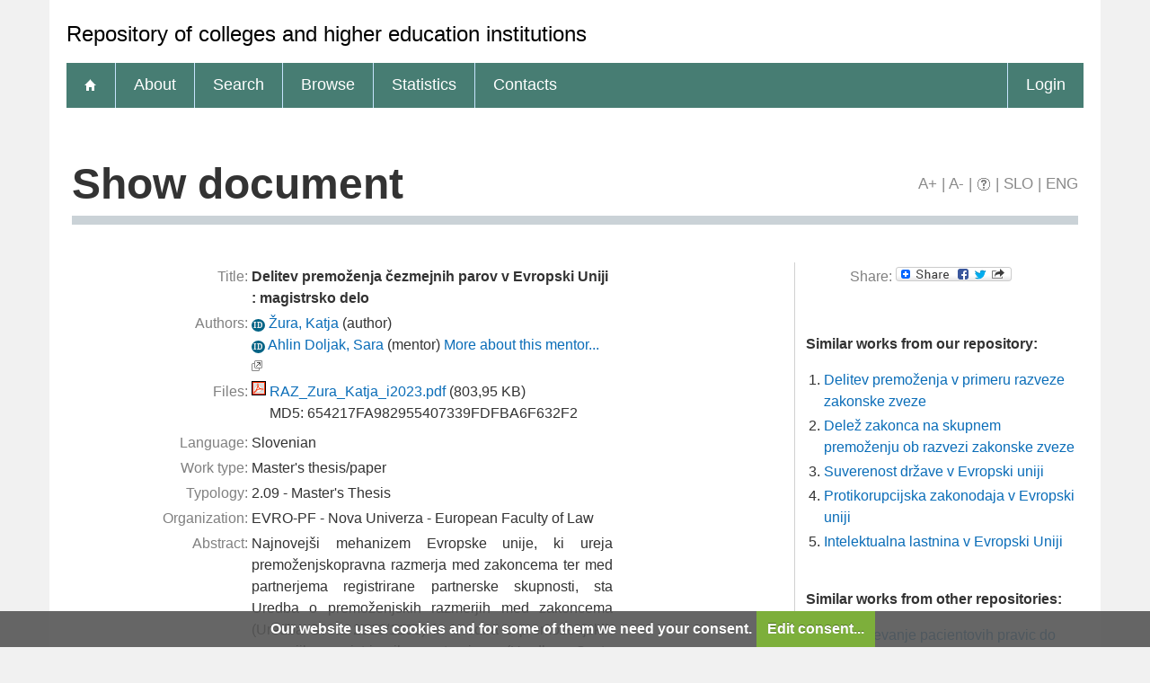

--- FILE ---
content_type: text/html; charset=UTF-8
request_url: http://revis.openscience.si/IzpisGradiva.php?id=9850&lang=eng
body_size: 8049
content:
<!DOCTYPE html>
<html lang="en" xml:lang="en">
<head>
  <meta name="viewport" content="width=device-width, initial-scale=1">
  <meta charset="utf-8">
  <meta name="keywords" content="ReVIS, premoženjskopravna razmerja, premoženjskopravne posledice, zakonska zveza, registrirana partnerska skupnost, čezmejni element" />
<meta name="citation_title" content="Delitev premoženja čezmejnih parov v Evropski Uniji : magistrsko delo">
<meta name="DC.title" content="Delitev premoženja čezmejnih parov v Evropski Uniji : magistrsko delo">
<meta name="citation_pdf_url" content="https://revis.openscience.si/Dokument.php?lang=eng&amp;id=11060&amp;dn=">
<meta name="DC.identifier" content="https://revis.openscience.si/Dokument.php?lang=eng&amp;id=11060&amp;dn=">
<meta name="DC.language" content="slv">
<meta name="DC.subject" content="premoženjskopravna razmerja, premoženjskopravne posledice, zakonska zveza, registrirana partnerska skupnost, čezmejni element">
<meta name="DC.publisher" content="[K. Žura]">
<meta name="DC.SizeOrDuration" content="1 spletni vir (1 datoteka pdf (83 ))">
<meta name="DC.description" content="Najnovejši mehanizem Evropske unije, ki ureja premoženjskopravna razmerja med zakoncema ter med partnerjema registrirane partnerske skupnosti, sta Uredba o premoženjskih razmerjih med zakoncema (Uredba Sveta 2016/1103) in Uredba o premoženjskih razmerjih registriranih partnerjev (Uredba Sveta 2016/1104). Obe uredbi sta zavezujoči in se v državah članicah uporabljata neposredno. Uredbi se uporabljata samo v državah članicah, ki sodelujejo v okrepljenem sodelovanju, kar  pomeni, da gre za države članice, vključene v okrepljeno sodelovanje na področju pristojnosti, prava, ki se uporablja, ter priznavanja in izvrševanja odločb na področju premoženjskopravnih zadev partnerjev (zakoncev in registriranih partnerjev). V okviru okrepljenega sodelovanja je k uredbama pristopilo 18 držav članic: Avstrija, Belgija, Bolgarija, Ciper, Češka, Finska, Francija, Grčija, Hrvaška, Italija, Luksemburg, Malta, Nemčija, Nizozemska, Portugalska, Slovenija, Španija in Švedska. Ostalih 9 držav članic, ki ni pristopilo k uporabi obravnavanih Uredb za področje, uporablja pravila mednarodnega zasebnega prava. Problematika uporabe uredb, ki jo izpostavljajo države, je predvsem glede različnih nacionalnih pravnih ureditev in avtonomnih pojmov evropskega pravnega področja. Nenazadnje pa lahko države članice, ki k uporabi Uredb niso pristopile, ogrozijo cilj, ki ga zasledujeta uredbi, in sicer: da bi se poročenim parom / neporočenim parom zagotovila pravna varnost glede njihovega premoženja in omogočila neka raven predvidljivosti, bi bilo treba vsa pravila, ki se uporabljajo za premoženjska razmerja med zakoncema / partnerjema v registrirani partnerski skupnosti, združiti v enem samem instrumentu.">
<meta name="citation_publication_date" content="2023">
<meta name="DC.issued" content="2023">
<meta name="citation_author" content="Žura, Katja">
<meta name="DC.creator" content="Žura, Katja">
<meta name="DC.contributor" content="Ahlin Doljak, Sara">
<meta name="citation_dissertation_institution" content="Nova Univerza - European Faculty of Law">
<meta name="DC.type" content="thesis">
<meta property="og:title" content="Delitev premoženja čezmejnih parov v Evropski Uniji" />
<meta property="og:type" content="website" />
<meta property="og:image" content="https://revis.openscience.si/teme/revis/img/logo_og_slv.png" />
<meta property="og:url" content="https://revis.openscience.si/IzpisGradiva.php?id=9850" />
<meta property="og:site" content="ReVIS" />
<script type="application/ld+json">
        {
          "@context": "https://schema.org/",
          "@type": "Thesis",
          "name": "Delitev premoženja čezmejnih parov v Evropski Uniji",
          "alternativeHeadline": "magistrsko delo",
          "url": "https://revis.openscience.si/IzpisGradiva.php?lang=slv&id=9850",
          "alternateName": "Property division of cross-border couples in the European Union ",
          "abstract": "Najnovejši mehanizem Evropske unije, ki ureja premoženjskopravna razmerja med zakoncema ter med partnerjema registrirane partnerske skupnosti, sta Uredba o premoženjskih razmerjih med zakoncema (Uredba Sveta 2016/1103) in Uredba o premoženjskih razmerjih registriranih partnerjev (Uredba Sveta 2016/1104). Obe uredbi sta zavezujoči in se v državah članicah uporabljata neposredno. Uredbi se uporabljata samo v državah članicah, ki sodelujejo v okrepljenem sodelovanju, kar  pomeni, da gre za države članice, vključene v okrepljeno sodelovanje na področju pristojnosti, prava, ki se uporablja, ter priznavanja in izvrševanja odločb na področju premoženjskopravnih zadev partnerjev (zakoncev in registriranih partnerjev). V okviru okrepljenega sodelovanja je k uredbama pristopilo 18 držav članic: Avstrija, Belgija, Bolgarija, Ciper, Češka, Finska, Francija, Grčija, Hrvaška, Italija, Luksemburg, Malta, Nemčija, Nizozemska, Portugalska, Slovenija, Španija in Švedska. Ostalih 9 držav članic, ki ni pristopilo k uporabi obravnavanih Uredb za področje, uporablja pravila mednarodnega zasebnega prava. Problematika uporabe uredb, ki jo izpostavljajo države, je predvsem glede različnih nacionalnih pravnih ureditev in avtonomnih pojmov evropskega pravnega področja. Nenazadnje pa lahko države članice, ki k uporabi Uredb niso pristopile, ogrozijo cilj, ki ga zasledujeta uredbi, in sicer: da bi se poročenim parom / neporočenim parom zagotovila pravna varnost glede njihovega premoženja in omogočila neka raven predvidljivosti, bi bilo treba vsa pravila, ki se uporabljajo za premoženjska razmerja med zakoncema / partnerjema v registrirani partnerski skupnosti, združiti v enem samem instrumentu.",
          "description": "Najnovejši mehanizem Evropske unije, ki ureja premoženjskopravna razmerja med zakoncema ter med partnerjema registrirane partnerske skupnosti, sta Uredba o premoženjskih razmerjih med zakoncema (Uredba Sveta 2016/1103) in Uredba o premoženjskih razmerjih registriranih partnerjev (Uredba Sveta 2016/1104). Obe uredbi sta zavezujoči in se v državah članicah uporabljata neposredno. Uredbi se uporabljata samo v državah članicah, ki sodelujejo v okrepljenem sodelovanju, kar  pomeni, da gre za države članice, vključene v okrepljeno sodelovanje na področju pristojnosti, prava, ki se uporablja, ter priznavanja in izvrševanja odločb na področju premoženjskopravnih zadev partnerjev (zakoncev in registriranih partnerjev). V okviru okrepljenega sodelovanja je k uredbama pristopilo 18 držav članic: Avstrija, Belgija, Bolgarija, Ciper, Češka, Finska, Francija, Grčija, Hrvaška, Italija, Luksemburg, Malta, Nemčija, Nizozemska, Portugalska, Slovenija, Španija in Švedska. Ostalih 9 držav članic, ki ni pristopilo k uporabi obravnavanih Uredb za področje, uporablja pravila mednarodnega zasebnega prava. Problematika uporabe uredb, ki jo izpostavljajo države, je predvsem glede različnih nacionalnih pravnih ureditev in avtonomnih pojmov evropskega pravnega področja. Nenazadnje pa lahko države članice, ki k uporabi Uredb niso pristopile, ogrozijo cilj, ki ga zasledujeta uredbi, in sicer: da bi se poročenim parom / neporočenim parom zagotovila pravna varnost glede njihovega premoženja in omogočila neka raven predvidljivosti, bi bilo treba vsa pravila, ki se uporabljajo za premoženjska razmerja med zakoncema / partnerjema v registrirani partnerski skupnosti, združiti v enem samem instrumentu.",
          "keywords": "premoženjskopravna razmerja,premoženjskopravne posledice,zakonska zveza,registrirana partnerska skupnost,čezmejni element",
          "inLanguage": "slv",
          "isAccessibleForFree": 1,
          "publisher": {
          "@type": "Organization",
          "name": "[K. Žura]"
        },
          "datePublished": "2023",
          "author": [{
      "@type": "Person",
      "name": "Katja Žura"
      },{
      "@type": "Person",
      "name": "Sara Ahlin Doljak"
      }],
          "@graph": [],
          "license": [],
          "sameAs": ["https://plus.cobiss.net/cobiss/si/sl/bib/159291395","http://hdl.handle.net/20.500.12556/ReVIS-9850"]
        }
        </script>
<title>ReVIS - Delitev premoženja čezmejnih parov v Evropski Uniji : magistrsko delo</title>
<link href="teme/revis/css/icofont.min.css?v=1700" rel="stylesheet" />
<link href="teme/revis/css/print.css?v=1700" type="text/css" rel="stylesheet" media="print" />
<link href="teme/revis/css/style.css?v=1700" type="text/css" rel="stylesheet" title="default" />
<!--[if IE]>
<link href="teme/revis/css/style_ie.css?v=1700" type="text/css" rel="stylesheet" title="IE" />
<![endif]-->
<link rel="icon" href="teme/revis/img/favicon.ico" type="image/x-icon" />
<script type="text/javascript">
var cfgTema = 'teme/revis/';
var cfgLangID = 'eng';
var cfgSupportMail = 'repozitorij.um@guest.arnes.si';
var cfgSearchIndexURL = 'http://localhost:8080/revis/elastic/';
var cfgAppBaseURL = 'https://revis.openscience.si/';
var cfgAppApiURL = 'api/';
var cfgKratica = 'ReVIS';
var cfgFacetSide = 'right';
var cfgImaOpis = true;
var cfgLogoPath = cfgTema + 'img/logo/';
var cfgImgPath = cfgTema + 'img/';
</script>
<script src="js/jquery.min.js" type="text/JavaScript"></script>
<script src="js/lang_eng.js?v=1700" type="text/JavaScript"></script>
<script src="js/script.js?v=1700" type="text/JavaScript"></script>
<script src="js/jquery.rating.min.js" type="text/javascript"></script>
<script src="js/textsizer.js?v=1700" type="text/javascript"></script>
<script src="js/cookieLaw.js?v=1700" type="text/javascript"></script>

    <script type="text/javascript" src="js/citeprocdata.js?v=1700"></script>
    <script type="text/javascript" src="js/xmldom.js"></script>
    <script type="text/javascript" src="js/citeproc.js?v=1700"></script>
    <script type="text/javascript">
      jQuery(document).ready(function() { inic_citation(9850, {"id":"9850","title":"Delitev premo\u017eenja \u010dezmejnih parov v Evropski Uniji : magistrsko delo","accessed":{"date-parts":[["2026","1","17"]]},"URL":"https:\/\/revis.openscience.si\/IzpisGradiva.php?lang=eng&id=9850","keyword":"premo\u017eenjskopravna razmerja, premo\u017eenjskopravne posledice, zakonska zveza, registrirana partnerska skupnost, \u010dezmejni element","publisher":"K. \u017dura","number-of-pages":"1 spletni vir (1 datoteka pdf (83 ))","abstract":"Najnovej\u0161i mehanizem Evropske unije, ki ureja premo\u017eenjskopravna razmerja med zakoncema ter med partnerjema registrirane partnerske skupnosti, sta Uredba o premo\u017eenjskih razmerjih med zakoncema (Uredba Sveta 2016\/1103) in Uredba o premo\u017eenjskih razmerjih registriranih partnerjev (Uredba Sveta 2016\/1104). Obe uredbi sta zavezujo\u010di in se v dr\u017eavah \u010dlanicah uporabljata neposredno. Uredbi se uporabljata samo v dr\u017eavah \u010dlanicah, ki sodelujejo v okrepljenem sodelovanju, kar  pomeni, da gre za dr\u017eave \u010dlanice, vklju\u010dene v okrepljeno sodelovanje na podro\u010dju pristojnosti, prava, ki se uporablja, ter priznavanja in izvr\u0161evanja odlo\u010db na podro\u010dju premo\u017eenjskopravnih zadev partnerjev (zakoncev in registriranih partnerjev). V okviru okrepljenega sodelovanja je k uredbama pristopilo 18 dr\u017eav \u010dlanic: Avstrija, Belgija, Bolgarija, Ciper, \u010ce\u0161ka, Finska, Francija, Gr\u010dija, Hrva\u0161ka, Italija, Luksemburg, Malta, Nem\u010dija, Nizozemska, Portugalska, Slovenija, \u0160panija in \u0160vedska. Ostalih 9 dr\u017eav \u010dlanic, ki ni pristopilo k uporabi obravnavanih Uredb za podro\u010dje, uporablja pravila mednarodnega zasebnega prava. Problematika uporabe uredb, ki jo izpostavljajo dr\u017eave, je predvsem glede razli\u010dnih nacionalnih pravnih ureditev in avtonomnih pojmov evropskega pravnega podro\u010dja. Nenazadnje pa lahko dr\u017eave \u010dlanice, ki k uporabi Uredb niso pristopile, ogrozijo cilj, ki ga zasledujeta uredbi, in sicer: da bi se poro\u010denim parom \/ neporo\u010denim parom zagotovila pravna varnost glede njihovega premo\u017eenja in omogo\u010dila neka raven predvidljivosti, bi bilo treba vsa pravila, ki se uporabljajo za premo\u017eenjska razmerja med zakoncema \/ partnerjema v registrirani partnerski skupnosti, zdru\u017eiti v enem samem instrumentu. ","issued":{"date-parts":[["2023"]]},"event-date":{"date-parts":[["2023"]]},"event-place":"Ljubljana","publisher-place":"Ljubljana","author":[{"given":"Katja","family":"\u017dura"}],"archive-place":"Repository of colleges and higher education institutions","type":"thesis","genre":"Master's thesis"}); });
    </script><script src='https://cdnjs.cloudflare.com/ajax/libs/mathjax/2.7.1/MathJax.js?config=TeX-AMS-MML_HTMLorMML'></script><script>MathJax.Hub.Config(
    {tex2jax: {
      inlineMath: [['\▫$','$\▫'], ['$','$'], ['\\(','\\)']],
      processEscapes: true,
      ignoreClass: 'tex2jax_ignore',
      processClass: 'tex2jax_do'
    }});</script>
<!-- gallery -->
<script src="js/photoswipe.esm.js?v=1700" type="module"></script>
<script src="js/photoswipe-lightbox.esm.js?v=1700" type="module"></script>
<link href="teme/revis/css/photoswipe.css?v=1700" rel="stylesheet" />
<script src="js/swiper-bundle.min.js?v=1700" type="text/javascript"></script>
<link href="teme/revis/css/swiper-bundle.min.css?v=1700" rel="stylesheet" />
<script src="js/gallery.js?v=1700" type="module"></script>

</head>
<body>
    <a id="top"></a><noscript><div class="NoScript">  <h1>Your browser does not allow JavaScript!</h1>JavaScript is necessary for the proper functioning of this
    website. Please enable JavaScript or use a modern browser.</div></noscript>
    <header>
      <noscript><div class="NoScript">  <h1>Your browser does not allow JavaScript!</h1>JavaScript is necessary for the proper functioning of this
    website. Please enable JavaScript or use a modern browser.</div></noscript>
      <div class="rung_title headblock">
                <div class="container" style="font-size:24px">
          Repository of colleges and higher education institutions        </div>
      </div>
      <nav class="rung">
        <div class="container">
          <a href="info/index.php/eng/"><div class="ico_home"></div></a><a href="info/index.php/eng/introduction">About</a><a href="Iskanje.php?lang=eng">Search</a><a href="Brskanje.php?lang=eng">Browse</a><a href="Statistika.php?lang=eng">Statistics</a><a href="info/index.php/eng/contacts">Contacts</a><a href="prijava.php?lang=eng" class="prijavaNi" id="btnPrijava">Login</a>        </div>
      </nav>
    </header>
    <div class="platno">
      <section class="Vsebina">
                <h1>
            Show document            <div id="pageTools">
              <a href="javascript:ts('Vsebina',1)"
                title="Make the font size bigger">A+</a>
              <span>|</span>
              <a href="javascript:ts('Vsebina',-1)"
                title="Make the font size smaller">A-</a>
              <span>|</span>
              <a href="javascript:showHelp('javno.izpis&amp;lang=eng')" ><img src="teme/revis/img/vprasaj.gif" alt="Help" title="Help" /></a><span> |</span>
              <a href="http://revis.openscience.si/IzpisGradiva.php?id=9850&lang=slv"
                title="Slovenščina">SLO</a>
              <span>|</span>
              <a href="http://revis.openscience.si/IzpisGradiva.php?id=9850&lang=eng"
                title="English">ENG</a>
            </div>
          </h1><form name="form" method="post" action="IzpisGradiva.php?id=9850&amp;lang=eng">
<table class="izpisGradiva-2cols"><tr><td class="izpisGradiva-col1"><div style="position: relative;"><div id="OpisToolTip"></div></div>
<table class="IzpisZadetka"><tr><th>Title:</th><td><b class="tex2jax_do">Delitev premoženja čezmejnih parov v Evropski Uniji : magistrsko delo</b></td></tr><tr><th>Authors:</th><td><a href="oseba.php?id=4626&lang=eng"   style="text-decoration: none"   title="More about this person"><span class="idIcon">ID</span></a> <a href="Iskanje.php?type=napredno&amp;stl0=Avtor&amp;niz0=%C5%BDura+Katja&amp;lang=eng">Žura, Katja</a> (<span style="text-transform: lowercase;">Author</span>)<br /><a href="oseba.php?id=3957&lang=eng"   style="text-decoration: none"   title="More about this person"><span class="idIcon">ID</span></a> <a href="Iskanje.php?type=napredno&amp;stl0=Avtor&amp;niz0=Ahlin+Doljak+Sara&amp;lang=eng">Ahlin Doljak, Sara</a> (<span style="text-transform: lowercase;">Mentor</span>) <a href="Statistika.php?cmd=mentor&amp;id=3957" target="_blank">More about this mentor...</a> <img title="Link is opened in a new window" alt="New window" src="teme/revis/img/NovoOkno.png" /></td></tr>
<tr><th>Files:</th><td style="max-width: 424px; word-wrap: break-word"><a href="Dokument.php?id=11060&amp;lang=eng"><img class="fileTypeIcon" src="teme/revis/img/fileTypes/pdf.gif" title=".pdf" alt=".pdf" /></a> <a href="Dokument.php?id=11060&amp;lang=eng">RAZ_Zura_Katja_i2023.pdf</a> (803,95 KB)<br /><span style="padding-left: 20px;"></span>MD5: 654217FA982955407339FDFBA6F632F2<br /><div style="height: 5px;">&nbsp;</div>
<script id='jsonArray' type='text/javascript'>[]</script>
</td></tr><tr><th>Language:</th><td>Slovenian</td></tr><tr><th>Work type:</th><td>Master's thesis/paper</td></tr><tr><th>Typology:</th><td>2.09 - Master's Thesis</td></tr><tr><th>Organization:</th><td class="IzpisOrg">EVRO-PF - Nova Univerza - European Faculty of Law<br /></td></tr><tr><th>Abstract:</th><td style="text-align: justify; white-space: pre-line;" class="tex2jax_do">Najnovej&scaron;i mehanizem Evropske unije, ki ureja premoženjskopravna razmerja med zakoncema ter med partnerjema registrirane partnerske skupnosti, sta Uredba o premoženjskih razmerjih med zakoncema (Uredba Sveta 2016/1103) in Uredba o premoženjskih razmerjih registriranih partnerjev (Uredba Sveta 2016/1104). Obe uredbi sta zavezujoči in se v državah članicah uporabljata neposredno. Uredbi se uporabljata samo v državah članicah, ki sodelujejo v okrepljenem sodelovanju, kar  pomeni, da gre za države članice, vključene v okrepljeno sodelovanje na področju pristojnosti, prava, ki se uporablja, ter priznavanja in izvr&scaron;evanja odločb na področju premoženjskopravnih zadev partnerjev (zakoncev in registriranih partnerjev). V okviru okrepljenega sodelovanja je k uredbama pristopilo 18 držav članic: Avstrija, Belgija, Bolgarija, Ciper, Če&scaron;ka, Finska, Francija, Grčija, Hrva&scaron;ka, Italija, Luksemburg, Malta, Nemčija, Nizozemska, Portugalska, Slovenija, &Scaron;panija in &Scaron;vedska. Ostalih 9 držav članic, ki ni pristopilo k uporabi obravnavanih Uredb za področje, uporablja pravila mednarodnega zasebnega prava. Problematika uporabe uredb, ki jo izpostavljajo države, je predvsem glede različnih nacionalnih pravnih ureditev in avtonomnih pojmov evropskega pravnega področja. Nenazadnje pa lahko države članice, ki k uporabi Uredb niso pristopile, ogrozijo cilj, ki ga zasledujeta uredbi, in sicer: da bi se poročenim parom / neporočenim parom zagotovila pravna varnost glede njihovega premoženja in omogočila neka raven predvidljivosti, bi bilo treba vsa pravila, ki se uporabljajo za premoženjska razmerja med zakoncema / partnerjema v registrirani partnerski skupnosti, združiti v enem samem instrumentu. </td></tr><tr><th>Keywords:</th><td class="tex2jax_do"><a href="Iskanje.php?type=napredno&amp;stl0=KljucneBesede&amp;niz0=premo&zcaron;enjskopravna+razmerja&amp;lang=eng">premo&zcaron;enjskopravna razmerja</a>, <a href="Iskanje.php?type=napredno&amp;stl0=KljucneBesede&amp;niz0=premo&zcaron;enjskopravne+posledice&amp;lang=eng">premo&zcaron;enjskopravne posledice</a>, <a href="Iskanje.php?type=napredno&amp;stl0=KljucneBesede&amp;niz0=zakonska+zveza&amp;lang=eng">zakonska zveza</a>, <a href="Iskanje.php?type=napredno&amp;stl0=KljucneBesede&amp;niz0=registrirana+partnerska+skupnost&amp;lang=eng">registrirana partnerska skupnost</a>, <a href="Iskanje.php?type=napredno&amp;stl0=KljucneBesede&amp;niz0=&ccaron;ezmejni+element&amp;lang=eng">&ccaron;ezmejni element</a></td></tr><tr><th>Place of publishing:</th><td>Ljubljana</td></tr><tr><th>Place of performance:</th><td>Ljubljana</td></tr><tr><th>Publisher:</th><td>[K. Žura]</td></tr><tr><th>Year of publishing:</th><td>2023</td></tr><tr><th>Year of performance:</th><td>2023</td></tr><tr><th>Number of pages:</th><td>1 spletni vir (1 datoteka PDF (83 str.))</td></tr><tr><th>PID:</th><td><a href="http://hdl.handle.net/20.500.12556/ReVIS-9850" target="_blank" id="pid_gradiva">20.500.12556/ReVIS-9850</a>&nbsp;<img src="teme/revis/img/NovoOkno.png" title="Link is opened in a new window" alt="New window"/></td></tr><tr><th>COBISS.SI-ID:</th><td><a target="_blank" href="https://plus.cobiss.net/cobiss/si/en/bib/159291395">159291395</a>&nbsp;<img src="teme/revis/img/NovoOkno.png" title="Link is opened in a new window" alt="New window"/></td></tr><tr><th>UDC:</th><td>347(043.2)</td></tr><tr><th>Note:</th><td>Mag. delo 2. stopnje bolonjskega študija;
Nasl. z nasl. zaslona;
Opis vira z dne 19. 7. 2023;
</td></tr><tr><th>Publication date in ReVIS:</th><td>20.07.2023</td></tr><tr><th>Views:</th><td>1565</td></tr><tr><th>Downloads:</th><td>56</td></tr><tr><th>Metadata:</th><td><a target="_blank" href="Export.php?id=9850&lang=eng"><img src="teme/revis/img/icon_chpdl_xml.gif"  title="Export as XML" alt="XML" /></a>&nbsp;<a target="_blank" href="Export.php?id=9850&format=DC-XML&lang=eng"><img src="teme/revis/img/icon_dc_xml.gif"  title="Export as DC-XML" alt="DC-XML" /></a>&nbsp;<a target="_blank" href="Export.php?id=9850&format=DC-RDF&lang=eng"><img src="teme/revis/img/icon_dc_rdf.gif"  title="Export as DC-RDF" alt="DC-RDF" /></a></td></tr><tr><th>
  <select id="citatSeznam">
    <option value="" selected="selected" disabled="disabled">Cite this work</option>
    <optgroup label="File format">
        <option value="txt">Plain text</option>
        <option value="bibtex">BibTeX</option>
        <option value="endnotexml">EndNote XML</option>
        <option value="refer">EndNote/Refer</option>
        <option value="ris">RIS</option>
    </optgroup>
    <optgroup label="Citation style">
        <option value="abnt">ABNT</option>
        <option value="acm">ACM Ref</option>
        <option value="ama">AMA</option>
        <option value="apa">APA</option>
        <option value="chicago">Chicago 17th Author-Date</option>
        <option value="harvard">Harvard</option>
        <option value="ieee">IEEE</option>
        <option value="iso690">ISO 690</option>
        <option value="mla">MLA</option>
        <option value="vancouver">Vancouver</option>
    </optgroup>
  </select>:
  </th>
  <td><div id="citat"></div>
  <a role="button" href="javascript:void(0);" onclick="copyTextDiv(`citat`)">Copy citation</a></td></tr></table></td><td>&nbsp;</td><td class="izpisGradiva-sep">&nbsp;</td><td class="izpisGradiva-col2"><div><table class="IzpisZadetka"><tr><th>Share:</th><td><a class="a2a_dd" href="https://www.addtoany.com/share"><img src="teme/revis/img/addtoany.png" border="0" alt="Bookmark and Share"></a><script async src="https://static.addtoany.com/menu/page.js"></script></table><br /></div>
    <div id="galerija" class="galerija" style="display: none">
      <div class="swiper">
        <div class="swiper-wrapper">
        </div>
        <div class="swiper-button-next"></div>
        <div class="swiper-button-prev"></div>
      </div>
      <div class="galerija-spodaj">
      </div>
    </div><br /><script type="module">
        import initGalerija from "./js/gallery.js"
        initGalerija();
      </script><div id="izIR"></div><div id="izNR"></div><div style="font-size:smaller">
    Hover the mouse pointer over a document title to show the abstract or click
    on the title to get all document metadata.</div><script type="text/javascript" src="js/nrPriporocanje.js?v=1700"></script><script type="text/javascript">$().ready(function() {   renderPodobnaDela('revis', 19599151, 'eng');}); </script></td></tr></table><br /><h2>Secondary language</h2><table class="IzpisZadetka"><tr><th>Language:</th><td>English</td></tr><tr><th>Title:</th><td><b class="tex2jax_do">Property division of cross-border couples in the European Union</b></td></tr></table><br />
  <br />
  <a href="javascript:history.go(-1)" class="povezavaNazaj">Back</a>
  <script>hideBackButtonWithNoHistory();</script>
  <br /></form></section>  </div>
  <footer>
    <div class="container">
      <ul class="breadcrumb">
        <li class="level-1">
          <a href="http://ReVIS.openscience.si">ReVIS</a>
        </li>
        <li class="level-2">
          <a href="info/index.php/eng/">Repository of colleges and higher education institutions</a>
        </li>
        <li class="level-3 last">
          <a href="#">Show document</a>
        </li>
      </ul>
                      <div class="footer-menu">
      <a href="https://revis.openscience.si/">
        ReVIS</a> |
      <a href="info/index.php/eng/10-vsebine-en/34-policies">
        Policies</a> |
      <a href="cookies.php?lang=eng">
        Cookies</a> |
      <a href="info/index.php/eng/contacts">
        Contacts</a>
    </div>    </div>
  </footer>
    <script>ts('Vsebina', 0);</script>
  <!-- RenderTime: 0.02 sec. -->
  </body>
</html>

--- FILE ---
content_type: application/javascript
request_url: http://revis.openscience.si/js/citeprocdata.js?v=1700
body_size: 40799
content:
var citeprocdata = {
    locales: {
        "en-US": '<?xml version="1.0" encoding="utf-8"?><locale xmlns="http://purl.org/net/xbiblio/csl" version="1.0" xml:lang="en-US"><info><rights license="http://creativecommons.org/licenses/by-sa/3.0/">This work is licensed under a Creative Commons Attribution-ShareAlike 3.0 License</rights><updated>2015-10-10T23:31:02+00:00</updated></info><style-options punctuation-in-quote="true"/><date form="text"><date-part name="month" suffix=" "/><date-part name="day" suffix=", "/><date-part name="year"/></date><date form="numeric"><date-part name="month" form="numeric-leading-zeros" suffix="/"/><date-part name="day" form="numeric-leading-zeros" suffix="/"/><date-part name="year"/></date><terms><term name="accessed">accessed</term><term name="and">and</term><term name="and others">and others</term><term name="anonymous">anonymous</term><term name="anonymous" form="short">anon.</term><term name="at">at</term><term name="available at">available at</term><term name="by">by</term><term name="circa">circa</term><term name="circa" form="short">c.</term><term name="cited">cited</term><term name="edition"><single>edition</single><multiple>editions</multiple></term><term name="edition" form="short">ed.</term><term name="et-al">et al.</term><term name="forthcoming">forthcoming</term><term name="from">from</term><term name="from2">from</term><term name="ibid">ibid.</term><term name="in">in</term><term name="in press">in press</term><term name="internet">internet</term><term name="interview">interview</term><term name="issued">proceeding</term><term name="letter">letter</term><term name="no date">no date</term><term name="no date" form="short">n.d.</term><term name="online">online</term><term name="presented at">presented at the</term><term name="reference"><single>reference</single><multiple>references</multiple></term><term name="reference" form="short"><single>ref.</single><multiple>refs.</multiple></term><term name="retrieved">retrieved</term><term name="scale">scale</term><term name="version">version</term><!-- ANNO DOMINI; BEFORE CHRIST --><!--  <term name="ad">AD</term>    <term name="bc">BC</term>  --><!-- PUNCTUATION --><term name="open-quote">“</term><term name="close-quote">”</term><term name="open-inner-quote">‘</term><term name="close-inner-quote">’</term><term name="page-range-delimiter">–</term><!-- ORDINALS --><term name="ordinal">th</term><term name="ordinal-01">st</term><term name="ordinal-02">nd</term><term name="ordinal-03">rd</term><term name="ordinal-11">th</term><term name="ordinal-12">th</term><term name="ordinal-13">th</term><!-- LONG ORDINALS --><term name="long-ordinal-01">first</term><term name="long-ordinal-02">second</term><term name="long-ordinal-03">third</term><term name="long-ordinal-04">fourth</term><term name="long-ordinal-05">fifth</term><term name="long-ordinal-06">sixth</term><term name="long-ordinal-07">seventh</term><term name="long-ordinal-08">eighth</term><term name="long-ordinal-09">ninth</term><term name="long-ordinal-10">tenth</term><!-- LONG LOCATOR FORMS --><term name="book"><single>book</single><multiple>books</multiple></term><term name="chapter"><single>chapter</single><multiple>chapters</multiple></term><term name="column"><single>column</single><multiple>columns</multiple></term><term name="figure"><single>figure</single><multiple>figures</multiple></term><term name="folio"><single>folio</single><multiple>folios</multiple></term><term name="issue"><single>number</single><multiple>numbers</multiple></term><term name="line"><single>line</single><multiple>lines</multiple></term><term name="note"><single>note</single><multiple>notes</multiple></term><term name="opus"><single>opus</single><multiple>opera</multiple></term><term name="page"><single>page</single><multiple>pages</multiple></term><term name="number-of-pages"><single>page</single><multiple>pages</multiple></term><term name="paragraph"><single>paragraph</single><multiple>paragraphs</multiple></term><term name="part"><single>part</single><multiple>parts</multiple></term><term name="section"><single>section</single><multiple>sections</multiple></term><term name="sub verbo"><single>sub verbo</single><multiple>sub verbis</multiple></term><term name="verse"><single>verse</single><multiple>verses</multiple></term><term name="volume"><single>volume</single><multiple>volumes</multiple></term><!-- SHORT LOCATOR FORMS --><term name="book" form="short"><single>bk.</single><multiple>bks.</multiple></term><term name="chapter" form="short"><single>chap.</single><multiple>chaps.</multiple></term><term name="column" form="short"><single>col.</single><multiple>cols.</multiple></term><term name="figure" form="short"><single>fig.</single><multiple>figs.</multiple></term><term name="folio" form="short"><single>fol.</single><multiple>fols.</multiple></term><term name="issue" form="short"><single>no.</single><multiple>nos.</multiple></term><term name="line" form="short"><single>l.</single><multiple>ll.</multiple></term><term name="note" form="short"><single>n.</single><multiple>nn.</multiple></term><term name="opus" form="short"><single>op.</single><multiple>opp.</multiple></term><term name="page" form="short"><single>p.</single><multiple>pp.</multiple></term><term name="number-of-pages" form="short"><single>p.</single><multiple>pp.</multiple></term><term name="paragraph" form="short"><single>para.</single><multiple>paras.</multiple></term><term name="part" form="short"><single>pt.</single><multiple>pts.</multiple></term><term name="section" form="short"><single>sec.</single><multiple>secs.</multiple></term><term name="sub verbo" form="short"><single>s.v.</single><multiple>s.vv.</multiple></term><term name="verse" form="short"><single>v.</single><multiple>vv.</multiple></term><term name="volume" form="short"><single>vol.</single><multiple>vols.</multiple></term><!-- SYMBOL LOCATOR FORMS --><term name="paragraph" form="symbol"><single>¶</single><multiple>¶¶</multiple></term><term name="section" form="symbol"><single>§</single><multiple>§§</multiple></term><!-- LONG ROLE FORMS --><term name="director"><single>director</single><multiple>directors</multiple></term><term name="editor"><single>editor</single><multiple>editors</multiple></term><term name="editorial-director"><single>editor</single><multiple>editors</multiple></term><term name="illustrator"><single>illustrator</single><multiple>illustrators</multiple></term><term name="translator"><single>translator</single><multiple>translators</multiple></term><term name="editortranslator"><single>editor &amp; translator</single><multiple>editors &amp; translators</multiple></term><!-- SHORT ROLE FORMS --><term name="director" form="short"><single>dir.</single><multiple>dirs.</multiple></term><term name="editor" form="short"><single>ed.</single><multiple>eds.</multiple></term><term name="editorial-director" form="short"><single>ed.</single><multiple>eds.</multiple></term><term name="illustrator" form="short"><single>ill.</single><multiple>ills.</multiple></term><term name="translator" form="short"><single>tran.</single><multiple>trans.</multiple></term><term name="editortranslator" form="short"><single>ed. &amp; tran.</single><multiple>eds. &amp; trans.</multiple></term><!-- VERB ROLE FORMS --><term name="container-author" form="verb">by</term><term name="director" form="verb">directed by</term><term name="editor" form="verb">edited by</term><term name="editorial-director" form="verb">edited by</term><term name="illustrator" form="verb">illustrated by</term><term name="interviewer" form="verb">interview by</term><term name="recipient" form="verb">to</term><term name="reviewed-author" form="verb">by</term><term name="translator" form="verb">translated by</term><term name="editortranslator" form="verb">edited &amp; translated by</term><!-- SHORT VERB ROLE FORMS --><term name="director" form="verb-short">dir. by</term><term name="editor" form="verb-short">ed. by</term><term name="editorial-director" form="verb-short">ed. by</term><term name="illustrator" form="verb-short">illus. by</term><term name="translator" form="verb-short">trans. by</term><term name="editortranslator" form="verb-short">ed. &amp; trans. by</term><!-- LONG MONTH FORMS --><term name="month-01">January</term><term name="month-02">February</term><term name="month-03">March</term><term name="month-04">April</term><term name="month-05">May</term><term name="month-06">June</term><term name="month-07">July</term><term name="month-08">August</term><term name="month-09">September</term><term name="month-10">October</term><term name="month-11">November</term><term name="month-12">December</term><!-- SHORT MONTH FORMS --><term name="month-01" form="short">Jan.</term><term name="month-02" form="short">Feb.</term><term name="month-03" form="short">Mar.</term><term name="month-04" form="short">Apr.</term><term name="month-05" form="short">May</term><term name="month-06" form="short">Jun.</term><term name="month-07" form="short">Jul.</term><term name="month-08" form="short">Aug.</term><term name="month-09" form="short">Sep.</term><term name="month-10" form="short">Oct.</term><term name="month-11" form="short">Nov.</term><term name="month-12" form="short">Dec.</term><!-- SEASONS --><term name="season-01">Spring</term><term name="season-02">Summer</term><term name="season-03">Autumn</term><term name="season-04">Winter</term></terms></locale>',
        "sl-SI": '<?xml version="1.0" encoding="utf-8"?><locale xmlns="http://purl.org/net/xbiblio/csl" version="1.0" xml:lang="sl-SI"><info><rights license="http://creativecommons.org/licenses/by-sa/3.0/">This work is licensed under a Creative Commons Attribution-ShareAlike 3.0 License</rights><updated>2014-11-06T09:41:02+00:00</updated></info><style-options punctuation-in-quote="false"/><date form="text"><date-part name="day" form="numeric" suffix=". "/><date-part name="month" suffix=" "/><date-part name="year" suffix="."/></date><date form="numeric"><date-part name="day" form="numeric" suffix=". "/><date-part name="month" form="numeric" suffix=". "/><date-part name="year"/></date><terms><term name="accessed">dostopano</term><term name="and">in</term><term name="and others">in drugi</term><term name="anonymous">anonimni</term><term name="anonymous" form="short">anon.</term><term name="at">pri</term><term name="available at">dostopno</term><term name="by"/><term name="circa">circa</term><term name="circa" form="short">ca.</term><term name="cited">citirano</term><term name="edition"><single>izdaja</single><multiple>izdaje</multiple></term><term name="edition" form="short">izd.</term><term name="et-al">idr.</term><term name="forthcoming">pred izidom</term><term name="from">od</term><term name="from2">s</term><term name="ibid">isto</term><term name="in">v</term><term name="in press">v tisku</term><term name="internet">internet</term><term name="interview">intervju</term><term name="issued">izdano</term><term name="letter">pismo</term><term name="no date">brez datuma</term><term name="no date" form="short">b. d.</term><term name="online">na spletu</term><term name="presented at">predstavljeno na</term><term name="reference"><single>referenca</single><multiple>reference</multiple></term><term name="reference" form="short"><single>ref.</single><multiple>ref.</multiple></term><term name="retrieved">pridobljeno</term><term name="scale">merilo</term><term name="version">različica</term><!-- ANNO DOMINI; BEFORE CHRIST --><!--  <term name="ad">n. št.</term>    <term name="bc">pr. n. št.</term>  --><!-- PUNCTUATION --><term name="open-quote">„</term><term name="close-quote">“</term><term name="open-inner-quote">‚</term><term name="close-inner-quote">‘</term><term name="page-range-delimiter">–</term><!-- ORDINALS --><term name="ordinal">.</term><!-- LONG ORDINALS --><term name="long-ordinal-01">prva</term><term name="long-ordinal-02">druga</term><term name="long-ordinal-03">tretja</term><term name="long-ordinal-04">četrta</term><term name="long-ordinal-05">peta</term><term name="long-ordinal-06">šesta</term><term name="long-ordinal-07">sedma</term><term name="long-ordinal-08">osma</term><term name="long-ordinal-09">deveta</term><term name="long-ordinal-10">deseta</term><!-- LONG LOCATOR FORMS --><term name="book"><single>knjiga</single><multiple>knjige</multiple></term><term name="chapter"><single>poglavje</single><multiple>poglavja</multiple></term><term name="column"><single>stolpec</single><multiple>stolpci</multiple></term><term name="figure"><single>slika</single><multiple>slike</multiple></term><term name="folio"><single>folio</single><multiple>folii</multiple></term><term name="issue"><single>številka</single><multiple>številke</multiple></term><term name="line"><single>vrstica</single><multiple>vrstice</multiple></term><term name="note"><single>opomba</single><multiple>opombe</multiple></term><term name="opus"><single>opus</single><multiple>opusi</multiple></term><term name="page"><single>stran</single><multiple>strani</multiple></term><term name="number-of-pages"><single>stran</single><multiple>strani</multiple></term><term name="paragraph"><single>odstavek</single><multiple>odstavki</multiple></term><term name="part"><single>del</single><multiple>deli</multiple></term><term name="section"><single>odsek</single><multiple>odseki</multiple></term><term name="sub verbo"><single>sub verbo</single><multiple>sub verbis</multiple></term><term name="verse"><single>verz</single><multiple>verzi</multiple></term><term name="volume"><single>letnik</single><multiple>letniki</multiple></term><!-- SHORT LOCATOR FORMS --><term name="book" form="short">knj.</term><term name="chapter" form="short">pogl.</term><term name="column" form="short">sto.</term><term name="figure" form="short">sl.</term><term name="folio" form="short">fol.</term><term name="issue" form="short">št.</term><term name="line" form="short">vrst.</term><term name="note" form="short">op.</term><term name="opus" form="short">opus</term><term name="page" form="short"><single>str.</single><multiple>str.</multiple></term><term name="number-of-pages" form="short"><single>str.</single><multiple>str.</multiple></term><term name="paragraph" form="short">odst.</term><term name="part" form="short">del</term><term name="section" form="short">odsek</term><term name="sub verbo" form="short"><single>s.v.</single><multiple>s.v.</multiple></term><term name="verse" form="short"><single>v.</single><multiple>v.</multiple></term><term name="volume" form="short"><single>let.</single><multiple>let.</multiple></term><!-- SYMBOL LOCATOR FORMS --><term name="paragraph" form="symbol"><single>¶</single><multiple>¶¶</multiple></term><term name="section" form="symbol"><single>§</single><multiple>§§</multiple></term><!-- LONG ROLE FORMS --><term name="director"><single>režiser</single><multiple>režiser</multiple></term><term name="editor"><single>urednik</single><multiple>uredniki</multiple></term><term name="editorial-director"><single>glavni urednik</single><multiple>glavni uredniki</multiple></term><term name="illustrator"><single>ilustrator</single><multiple>ilustratorji</multiple></term><term name="translator"><single>prevajalec</single><multiple>prevajalci</multiple></term><term name="editortranslator"><single>urednik &amp; prevajalec</single><multiple>uredniki &amp; prevajalci</multiple></term><!-- SHORT ROLE FORMS --><term name="director" form="short"><single>rež.</single><multiple>rež.</multiple></term><term name="editor" form="short"><single>ur.</single><multiple>ur.</multiple></term><term name="editorial-director" form="short"><single>gl. ur.</single><multiple>gl. ur.</multiple></term><term name="illustrator" form="short"><single>ilus.</single><multiple>ilus.</multiple></term><term name="translator" form="short"><single>prev.</single><multiple>prev.</multiple></term><term name="editortranslator" form="short"><single>ur. &amp; prev.</single><multiple>ur. &amp; prev.</multiple></term><!-- VERB ROLE FORMS --><term name="container-author" form="verb"/><term name="director" form="verb">režiral</term><term name="editor" form="verb">uredil</term><term name="editorial-director" form="verb">uredil</term><term name="illustrator" form="verb">ilustriral</term><term name="interviewer" form="verb">intervjuval</term><term name="recipient" form="verb">za</term><term name="reviewed-author" form="verb"/><term name="translator" form="verb">prevedel</term><term name="editortranslator" form="verb">uredil &amp; prevedel</term><!-- SHORT VERB ROLE FORMS --><term name="director" form="verb-short">rež.</term><term name="editor" form="verb-short">ured.</term><term name="editorial-director" form="verb-short">ured.</term><term name="illustrator" form="verb-short">ilus.</term><term name="translator" form="verb-short">prev.</term><term name="editortranslator" form="verb-short">ured. &amp; prev. by</term><!-- LONG MONTH FORMS --><term name="month-01">januar</term><term name="month-02">februar</term><term name="month-03">marec</term><term name="month-04">april</term><term name="month-05">maj</term><term name="month-06">junij</term><term name="month-07">julij</term><term name="month-08">avgust</term><term name="month-09">september</term><term name="month-10">oktober</term><term name="month-11">november</term><term name="month-12">december</term><!-- SHORT MONTH FORMS --><term name="month-01" form="short">jan.</term><term name="month-02" form="short">feb.</term><term name="month-03" form="short">mar.</term><term name="month-04" form="short">apr.</term><term name="month-05" form="short">maj</term><term name="month-06" form="short">jun.</term><term name="month-07" form="short">jul.</term><term name="month-08" form="short">avg.</term><term name="month-09" form="short">sep.</term><term name="month-10" form="short">okt.</term><term name="month-11" form="short">nov.</term><term name="month-12" form="short">dec.</term><!-- SEASONS --><term name="season-01">pomlad</term><term name="season-02">poletje</term><term name="season-03">jesen</term><term name="season-04">zima</term></terms></locale>'
    },
    styles: {
        bibtex: '<?xml version="1.0" encoding="utf-8"?><style xmlns="http://purl.org/net/xbiblio/csl" class="in-text" version="1.0" demote-non-dropping-particle="sort-only">  <info>    <title>BibTeX generic citation style</title>    <id>http://www.zotero.org/styles/bibtex</id>    <link href="http://www.zotero.org/styles/bibtex" rel="self"/>    <link href="http://www.bibtex.org/" rel="documentation"/>    <author>      <name>Markus Schaffner</name>    </author>    <contributor>      <name>Richard Karnesky</name>      <email>karnesky+zotero@gmail.com</email>      <uri>http://arc.nucapt.northwestern.edu/Richard_Karnesky</uri>    </contributor>    <category citation-format="author-date"/>    <category field="generic-base"/>    <updated>2014-09-14T13:59:27+00:00</updated>    <rights license="http://creativecommons.org/licenses/by-sa/3.0/">This work is licensed under a Creative Commons Attribution-ShareAlike 3.0 License</rights>  </info>  <macro name="zotero2bibtexType">    <choose>      <if type="bill book graphic legal_case legislation motion_picture report song" match="any">        <text value="book"/>      </if>      <else-if type="chapter paper-conference" match="any">        <text value="inbook"/>      </else-if>      <else-if type="article article-journal article-magazine article-newspaper" match="any">        <text value="article"/>      </else-if>      <else-if type="thesis" match="any">        <text value="phdthesis"/>      </else-if>      <else-if type="manuscript" match="any">        <text value="unpublished"/>      </else-if>      <else-if type="paper-conference" match="any">        <text value="inproceedings"/>      </else-if>      <else-if type="report" match="any">        <text value="techreport"/>      </else-if>      <else>        <text value="misc"/>      </else>    </choose>  </macro>  <macro name="citeKey">    <group delimiter="_">      <text macro="author-short" text-case="lowercase"/>      <text macro="issued-year"/>    </group>  </macro>  <macro name="author-short">    <names variable="author">      <name form="short" delimiter="_" delimiter-precedes-last="always"/>      <substitute>        <names variable="editor"/>        <names variable="translator"/>        <choose>          <if type="bill book graphic legal_case legislation motion_picture report song" match="any">            <text variable="title" form="short"/>          </if>          <else>            <text variable="title" form="short"/>          </else>        </choose>      </substitute>    </names>  </macro>  <macro name="issued-year">    <date variable="issued">      <date-part name="year"/>    </date>  </macro>  <macro name="issued-month">    <date variable="issued">      <date-part name="month" form="short" strip-periods="true"/>    </date>  </macro>  <macro name="author">    <names variable="author">      <name sort-separator=", " delimiter=" and " delimiter-precedes-last="always" name-as-sort-order="all"/>      <label form="long" text-case="capitalize-first"/>    </names>  </macro>  <macro name="editor-translator">    <names variable="editor translator" delimiter=", ">      <name sort-separator=", " delimiter=" and " delimiter-precedes-last="always" name-as-sort-order="all"/>      <label form="long" text-case="capitalize-first"/>    </names>  </macro>  <macro name="title">    <text variable="title"/>  </macro>  <macro name="number">    <text variable="issue"/>    <text variable="number"/>  </macro>  <macro name="container-title">    <choose>      <if type="chapter paper-conference" match="any">        <text variable="container-title" prefix=" booktitle={" suffix="}"/>      </if>      <else>        <text variable="container-title" prefix=" journal={" suffix="}"/>      </else>    </choose>  </macro>  <macro name="publisher">    <choose>      <if type="thesis">        <text variable="publisher" prefix=" school={" suffix="}"/>      </if>      <else-if type="report">        <text variable="publisher" prefix=" institution={" suffix="}"/>      </else-if>      <else>        <text variable="publisher" prefix=" publisher={" suffix="}"/>      </else>    </choose>  </macro>  <macro name="pages">    <text variable="page"/>  </macro>  <macro name="edition">    <text variable="edition"/>  </macro>  <citation et-al-min="10" et-al-use-first="10" disambiguate-add-year-suffix="true" disambiguate-add-names="false" disambiguate-add-givenname="false" collapse="year">    <sort>      <key macro="author"/>      <key variable="issued"/>    </sort>    <layout delimiter="_">      <text macro="citeKey"/>    </layout>  </citation>  <bibliography hanging-indent="false" et-al-min="10" et-al-use-first="10">    <sort>      <key macro="author"/>      <key variable="issued"/>    </sort>    <layout>      <text macro="zotero2bibtexType" prefix=" @"/>      <group prefix="{" suffix="}" delimiter=", ">        <text macro="citeKey"/>        <text variable="publisher-place" prefix=" place={" suffix="}"/>        <!--Fix This-->        <text variable="chapter-number" prefix=" chapter={" suffix="}"/>        <!--Fix This-->        <text macro="edition" prefix=" edition={" suffix="}"/>        <!--Is this in CSL? <text variable="type" prefix=" type={" suffix="}"/>-->        <text variable="collection-title" prefix=" series={" suffix="}"/>        <text macro="title" prefix=" title={" suffix="}"/>        <text variable="volume" prefix=" volume={" suffix="}"/>        <!--Not in CSL<text variable="rights" prefix=" rights={" suffix="}"/>-->        <text variable="ISBN" prefix=" ISBN={" suffix="}"/>        <text variable="ISSN" prefix=" ISSN={" suffix="}"/>        <!--Not in CSL <text variable="LCCN" prefix=" callNumber={" suffix="}"/>-->        <text variable="archive_location" prefix=" archiveLocation={" suffix="}"/>        <text variable="URL" prefix=" url={" suffix="}"/>        <text variable="DOI" prefix=" DOI={" suffix="}"/>        <text variable="abstract" prefix=" abstractNote={" suffix="}"/>        <text variable="note" prefix=" note={" suffix="}"/>        <text macro="number" prefix=" number={" suffix="}"/>        <text macro="container-title"/>        <text macro="publisher"/>        <text macro="author" prefix=" author={" suffix="}"/>        <text macro="editor-translator" prefix=" editor={" suffix="}"/>        <text macro="issued-year" prefix=" year={" suffix="}"/>        <text macro="issued-month" prefix=" month={" suffix="}"/>        <text macro="pages" prefix=" pages={" suffix="}"/>        <text variable="collection-title" prefix=" collection={" suffix="}"/>      </group>    </layout>  </bibliography></style>',
        chicago: '<?xml version="1.0" encoding="utf-8"?><style xmlns="http://purl.org/net/xbiblio/csl" class="note" version="1.0" demote-non-dropping-particle="display-and-sort" page-range-format="chicago"><info><title>Chicago Manual of Style 17th edition (note)</title><id>http://www.zotero.org/styles/chicago-note-bibliography</id><link href="http://www.zotero.org/styles/chicago-note-bibliography" rel="self"/><link href="http://www.chicagomanualofstyle.org/tools_citationguide.html" rel="documentation"/><author><name>Julian Onions</name><email>julian.onions@gmail.com</email></author><contributor><name>Simon Kornblith</name><email>simon@simonster.com</email></contributor><contributor><name>Elena Razlogova</name><email>elena.razlogova@gmail.com</email></contributor><contributor><name>Frank Bennett</name><email>biercenator@gmail.com</email></contributor><contributor><name>Andrew Dunning</name><email>andrew.dunning@utoronto.ca</email></contributor><contributor><name>Sebastian Karcher</name></contributor><contributor><name>Brenton M. Wiernik</name></contributor><category citation-format="note"/><category field="generic-base"/><summary>Chicago format with short notes and bibliography</summary><updated>2022-01-16T19:46:01+00:00</updated><rights license="http://creativecommons.org/licenses/by-sa/3.0/">This work is licensed under a Creative Commons Attribution-ShareAlike 3.0 License</rights></info><locale xml:lang="en"><terms><term name="editor" form="verb-short">ed.</term><term name="translator" form="verb-short">trans.</term><term name="translator" form="short">trans.</term><term name="editortranslator" form="verb-short">ed. and trans.</term><term name="editortranslator" form="verb">Edited and translated by</term><term name="translator" form="short">trans.</term></terms></locale><macro name="editor-translator"><group delimiter=", "><group delimiter=" "><choose><if variable="container-author reviewed-author" match="any"><group><names variable="container-author reviewed-author"><label form="verb-short" text-case="lowercase" suffix=" "/><name and="text" delimiter=", "/></names></group></if></choose></group><names variable="editor translator" delimiter=", "><label form="verb-short" text-case="lowercase" suffix=" "/><name and="text" delimiter=", "/></names></group></macro><macro name="secondary-contributors-note"><choose><if type="chapter entry-dictionary entry-encyclopedia paper-conference" match="none"><text macro="editor-translator"/></if></choose></macro><macro name="container-contributors-note"><choose><if type="chapter entry-dictionary entry-encyclopedia paper-conference" match="any"><text macro="editor-translator"/></if></choose></macro><macro name="secondary-contributors"><choose><if type="chapter entry-dictionary entry-encyclopedia paper-conference" match="none"><names variable="editor translator" delimiter=". "><label form="verb" text-case="capitalize-first" suffix=" "/><name and="text" delimiter=", "/></names></if></choose></macro><macro name="container-contributors"><choose><if type="chapter entry-dictionary entry-encyclopedia paper-conference" match="any"><group delimiter=", "><choose><if variable="author"><choose><if variable="container-author" match="any"><names variable="container-author"><label form="verb-short" text-case="lowercase" suffix=" "/><name and="text" delimiter=", "/></names></if></choose><choose><if variable="container-author author" match="all"><group delimiter=". "><text variable="page"/><names variable="editor translator" delimiter=", "><label form="verb" suffix=" "/><name and="text" delimiter=", "/></names></group></if><else><names variable="editor translator" delimiter=", "><label form="verb" text-case="lowercase" suffix=" "/><name and="text" delimiter=", "/></names></else></choose></if></choose></group></if></choose></macro><macro name="recipient-note"><names variable="recipient" delimiter=", "><label form="verb" text-case="lowercase" suffix=" "/><name and="text" delimiter=", "/></names></macro><macro name="contributors-note"><group delimiter=" "><names variable="author"><name and="text" sort-separator=", " delimiter=", "/><label form="short" prefix=", "/><substitute><names variable="editor"/><names variable="translator"/></substitute></names><text macro="recipient-note"/></group></macro><macro name="editor"><names variable="editor"><name name-as-sort-order="first" and="text" sort-separator=", " delimiter=", " delimiter-precedes-last="always"/><label form="short" prefix=", "/></names></macro><macro name="translator"><names variable="translator"><name name-as-sort-order="first" and="text" sort-separator=", " delimiter=", " delimiter-precedes-last="always"/><label form="verb-short" prefix=", "/></names></macro><macro name="recipient"><group delimiter=" "><choose><if type="personal_communication"><choose><if variable="genre"><text variable="genre" text-case="capitalize-first"/></if><else><text term="letter" text-case="capitalize-first"/></else></choose></if></choose><text macro="recipient-note"/></group></macro><macro name="contributors"><group delimiter=". "><names variable="author"><name name-as-sort-order="first" and="text" sort-separator=", " delimiter=", " delimiter-precedes-last="always"/><substitute><text macro="editor"/><text macro="translator"/><choose><if type="article-magazine article-newspaper webpage post-weblog" match="any"><text variable="container-title"/></if></choose></substitute></names><text macro="recipient"/></group></macro><macro name="recipient-short"><names variable="recipient"><label form="verb" text-case="lowercase" suffix=" "/><name form="short" and="text" delimiter=", "/></names></macro><macro name="contributors-short"><group delimiter=" "><names variable="author"><name form="short" and="text" delimiter=", "/><substitute><names variable="editor"/><names variable="translator"/></substitute></names><text macro="recipient-short"/></group></macro><macro name="contributors-sort"><names variable="author"><name name-as-sort-order="all" and="text" sort-separator=", " delimiter=", " delimiter-precedes-last="always"/><substitute><names variable="editor"/><names variable="translator"/><text macro="title"/></substitute></names></macro><macro name="interviewer-note"><names variable="interviewer" delimiter=", "><label form="verb" text-case="lowercase" suffix=" "/><name and="text" delimiter=", "/></names></macro><macro name="interviewer"><names variable="interviewer" delimiter=", "><label form="verb" text-case="capitalize-first" suffix=" "/><name and="text" delimiter=", "/></names></macro><macro name="title-note"><choose><if variable="title" match="none"><text variable="genre"/></if><else-if type="book graphic map motion_picture song" match="any"><text variable="title" text-case="title" font-style="italic"/><group delimiter=" " prefix=", "><text term="version"/><text variable="version"/></group></else-if><else-if type="legal_case interview patent" match="any"><text variable="title"/></else-if><else-if variable="reviewed-author"><text variable="title" font-style="italic" prefix="review of "/></else-if><else><text variable="title" text-case="title" quotes="true"/></else></choose></macro><macro name="title"><choose><if variable="title" match="none"><choose><if type="personal_communication" match="none"><text variable="genre" text-case="capitalize-first"/></if></choose></if><else-if type="book graphic motion_picture song" match="any"><text variable="title" text-case="title" font-style="italic"/><group prefix=" (" suffix=")" delimiter=" "><text term="version"/><text variable="version"/></group></else-if><else-if variable="reviewed-author"><group delimiter=", "><text variable="title" font-style="italic" prefix="Review of "/><names variable="reviewed-author"><label form="verb-short" text-case="lowercase" suffix=" "/><name and="text" delimiter=", "/></names></group></else-if><else-if type="bill legislation legal_case interview patent" match="any"><text variable="title"/></else-if><else><text variable="title" text-case="title" quotes="true"/></else></choose></macro><macro name="title-short"><choose><if variable="title" match="none"><choose><if type="interview"><text term="interview"/></if><else-if type="manuscript speech" match="any"><text variable="genre" form="short"/></else-if></choose></if><else-if type="book graphic motion_picture song" match="any"><text variable="title" text-case="title" form="short" font-style="italic"/></else-if><else-if type="legal_case" variable="title-short" match="all"><text variable="title" font-style="italic" form="short"/></else-if><else-if type="patent interview" match="any"><text variable="title" form="short"/></else-if><else-if type="legal_case bill legislation" match="any"><text variable="title"/></else-if><else><text variable="title" text-case="title" form="short" quotes="true"/></else></choose></macro><macro name="date-disambiguate"><choose><if disambiguate="true" type="personal_communication" match="any"><text macro="issued"/></if></choose></macro><macro name="description-note"><group delimiter=", "><text macro="interviewer-note"/><text variable="medium"/><choose><if variable="title" match="none"/><else-if type="manuscript thesis speech" match="any"/><else-if type="patent"><group delimiter=" "><text variable="authority"/><text variable="number"/></group></else-if><else><text variable="genre"/></else></choose><choose><if type="map"><text variable="scale"/></if><else-if type="graphic"><text variable="dimensions"/></else-if></choose></group></macro><macro name="description"><group delimiter=", "><group delimiter=". "><text macro="interviewer"/><text variable="medium" text-case="capitalize-first"/></group><choose><if variable="title" match="none"/><else-if type="thesis speech" match="any"/><else-if type="patent"><group delimiter=" "><text variable="authority"/><text variable="number"/></group></else-if><else><text variable="genre" text-case="capitalize-first"/></else></choose><choose><if type="map"><text variable="scale"/></if><else-if type="graphic"><text variable="dimensions"/></else-if></choose></group></macro><macro name="container-title-note"><group delimiter=" "><choose><if type="chapter entry-dictionary entry-encyclopedia paper-conference" match="any"><text term="in"/></if></choose><choose><if type="webpage"><text variable="container-title"/></if><else-if type="post-weblog"><text variable="container-title" text-case="title" font-style="italic" suffix=" (blog)"/></else-if><else-if type="bill legislation legal_case" match="none"><text variable="container-title" text-case="title" font-style="italic"/></else-if></choose></group></macro><macro name="container-title"><group delimiter=" "><choose><if type="chapter entry-dictionary entry-encyclopedia paper-conference" match="any"><text term="in" text-case="capitalize-first"/></if></choose><choose><if type="webpage"><text variable="container-title"/></if><else-if type="post-weblog"><text variable="container-title" text-case="title" font-style="italic" suffix=" (blog)"/></else-if><else-if type="bill legislation legal_case" match="none"><text variable="container-title" text-case="title" font-style="italic"/></else-if></choose></group></macro><macro name="collection-title"><choose><if match="none" type="article-journal"><choose><if match="none" is-numeric="collection-number"><group delimiter=", "><text variable="collection-title" text-case="title"/><text variable="collection-number"/></group></if><else><group delimiter=" "><text variable="collection-title" text-case="title"/><text variable="collection-number"/></group></else></choose></if></choose></macro><macro name="collection-title-journal"><choose><if type="article-journal"><group delimiter=" "><text variable="collection-title"/><text variable="collection-number"/></group></if></choose></macro><macro name="edition-note"><choose><if type="book chapter graphic motion_picture paper-conference report song" match="any"><choose><if is-numeric="edition"><group delimiter=" "><number variable="edition" form="ordinal"/><text term="edition" form="short"/></group></if><else><text variable="edition"/></else></choose></if></choose></macro><macro name="edition"><choose><if type="book chapter graphic motion_picture paper-conference report song" match="any"><choose><if is-numeric="edition"><group delimiter=" "><number variable="edition" form="ordinal"/><text term="edition" form="short"/></group></if><else><text variable="edition" text-case="capitalize-first" suffix="."/></else></choose></if></choose></macro><macro name="locators-note-join-with-space"><choose><if type="article-journal" variable="volume" match="all"><choose><if match="none" variable="collection-title"><text macro="locators-note"/></if></choose></if></choose></macro><macro name="locators-note-join-with-comma"><choose><if type="article-journal" match="none"><text macro="locators-note"/></if><else-if type="article-journal"><choose><if variable="volume" match="none"><text macro="locators-note"/></if><else-if match="any" variable="collection-title"><text macro="locators-note"/></else-if></choose></else-if></choose></macro><macro name="locators-note"><choose><if type="article-journal"><group delimiter=", "><text macro="collection-title-journal"/><text variable="volume"/><group delimiter=" "><text term="issue" form="short"/><text variable="issue"/></group></group></if><else-if type="bill legislation legal_case" match="any"><text macro="legal-cites"/></else-if><else-if type="book chapter graphic motion_picture paper-conference report song" match="any"><group delimiter=", "><text macro="edition-note"/><group delimiter=" "><text term="volume" form="short"/><number variable="volume" form="numeric"/></group><choose><if variable="locator" match="none"><group delimiter=" "><number variable="number-of-volumes" form="numeric"/><text term="volume" form="short" plural="true"/></group></if></choose></group></else-if></choose></macro><macro name="legal-cites"><choose><if type="legal_case" match="any"><group delimiter=" "><choose><if variable="container-title"><text variable="volume"/><text variable="container-title"/><group delimiter=" "><text term="section" form="symbol"/><text variable="section"/></group><text variable="page"/></if><else><text variable="number" prefix="No. "/></else></choose></group></if><else-if type="bill legislation" match="any"><group delimiter=", "><choose><if variable="number"><text variable="number" prefix="Pub. L. No. "/><group delimiter=" "><text term="section" form="symbol"/><text variable="section"/></group><group delimiter=" "><text variable="volume"/><text variable="container-title"/><text variable="page-first"/></group></if><else><group delimiter=" "><text variable="volume"/><text variable="container-title"/><text term="section" form="symbol"/><text variable="section"/></group></else></choose></group></else-if></choose></macro><macro name="locators-join-with-space"><choose><if type="article-journal" variable="volume" match="all"><choose><if match="none" variable="collection-title"><text macro="locators"/></if></choose></if></choose></macro><macro name="locators-join-with-comma"><choose><if type="bill chapter legislation legal_case paper-conference" match="any"><text macro="locators"/></if><else-if type="article-journal"><choose><if variable="volume" match="none"><text macro="locators"/></if><else-if match="any" variable="collection-title"><text macro="locators"/></else-if></choose></else-if></choose></macro><macro name="locators-join-with-period"><choose><if type="bill legislation legal_case article-journal chapter paper-conference" match="none"><text macro="locators"/></if></choose></macro><macro name="locators"><choose><if type="article-journal"><group delimiter=", "><text macro="collection-title-journal"/><text variable="volume"/><group delimiter=" "><text term="issue" form="short"/><text variable="issue"/></group></group></if><else-if type="bill legislation legal_case" match="any"><text macro="legal-cites"/></else-if><else-if type="book graphic motion_picture report song" match="any"><group delimiter=". "><text macro="edition"/><group delimiter=" "><text term="volume" form="short" text-case="capitalize-first"/><number variable="volume" form="numeric"/></group><group delimiter=" "><number variable="number-of-volumes" form="numeric"/><text term="volume" form="short" plural="true"/></group></group></else-if><else-if type="chapter entry-dictionary entry-encyclopedia paper-conference" match="any"><group delimiter=". "><text macro="edition"/><choose><if variable="page" match="none"><group delimiter=" "><text term="volume" form="short" text-case="capitalize-first"/><number variable="volume" form="numeric"/></group></if></choose></group></else-if></choose></macro><macro name="locators-newspaper"><choose><if type="article-newspaper"><group delimiter=", "><group delimiter=" "><number variable="edition"/><text term="edition"/></group><group delimiter=" "><text term="section" form="short"/><text variable="section"/></group></group></if></choose></macro><macro name="event-note"><text variable="event"/></macro><macro name="event"><choose><if variable="title"><group delimiter=" "><choose><if variable="genre"><text term="presented at"/></if><else><text term="presented at" text-case="capitalize-first"/></else></choose><text variable="event"/></group></if><else><group delimiter=" "><text term="presented at" text-case="capitalize-first"/><text variable="event"/></group></else></choose></macro><macro name="originally-published"><group delimiter=", "><group delimiter=": "><text variable="original-publisher-place"/><text variable="original-publisher"/></group><choose><if is-uncertain-date="original-date"><date variable="original-date" form="numeric" date-parts="year" prefix="[" suffix="?]"/></if><else><date variable="original-date" form="numeric" date-parts="year"/></else></choose></group></macro><macro name="reprint-note"><choose><if variable="original-date issued" match="all"><choose><if variable="original-publisher original-publisher-place" match="none"><text value="repr."/></if></choose></if></choose></macro><macro name="reprint"><choose><if variable="original-date issued" match="all"><text value="reprint" text-case="capitalize-first"/></if></choose></macro><macro name="publisher"><choose><if type="thesis"><text variable="publisher"/></if><else-if type="speech"><text variable="event-place"/></else-if><else><group delimiter=": "><text variable="publisher-place"/><text variable="publisher"/></group></else></choose></macro><macro name="issued"><choose><if variable="issued"><choose><if type="legal_case"><group delimiter=" "><text variable="authority"/><choose><if variable="container-title" match="any"><date variable="issued" form="numeric" date-parts="year"/></if><else><date variable="issued" form="text"/></else></choose></group></if><else-if type="book bill chapter  legislation motion_picture paper-conference song thesis" match="any"><choose><if is-uncertain-date="issued"><date variable="issued" form="numeric" date-parts="year" prefix="[" suffix="?]"/></if><else><date variable="issued" form="numeric" date-parts="year"/></else></choose></else-if><else-if type="patent"><group delimiter=", "><group delimiter=" "><text value="filed"/><date variable="submitted" form="text"/></group><group delimiter=" "><choose><if variable="issued submitted" match="all"><text term="and"/></if></choose><text value="issued"/><date variable="issued" form="text"/></group></group></else-if><else><choose><if is-uncertain-date="issued"><date variable="issued" form="text" prefix="[" suffix="?]"/></if><else><date variable="issued" form="text"/></else></choose></else></choose></if><else-if variable="status"><text variable="status"/></else-if><else-if variable="accessed URL" match="all"/><else><text term="no date" form="short"/></else></choose></macro><macro name="point-locators-subsequent"><choose><if type="legal_case" variable="locator" match="all"><choose><if locator="page"><group delimiter=":"><text variable="volume"/><text variable="locator"/></group></if><else><group delimiter=" "><label variable="locator" form="short"/><text variable="locator"/></group></else></choose></if><else-if variable="locator"><choose><if locator="page" match="none"><group delimiter=" "><choose><if type="book graphic motion_picture report song" match="any"><choose><if variable="volume"><group delimiter=", "><group delimiter=" "><text term="volume" form="short"/><number variable="volume" form="numeric"/></group><label variable="locator" form="short"/></group></if><else><label variable="locator" form="short"/></else></choose></if><else><label variable="locator" form="short"/></else></choose><text variable="locator"/></group></if><else-if type="book graphic motion_picture report song" match="any"><group delimiter=":"><number variable="volume" form="numeric"/><text variable="locator"/></group></else-if><else><text variable="locator"/></else></choose></else-if></choose></macro><macro name="point-locators-join-with-colon"><choose><if type="article-journal"><choose><if variable="locator page" match="any"><choose><if variable="volume issue" match="any"><text macro="point-locators"/></if></choose></if></choose></if></choose></macro><macro name="point-locators-join-with-comma"><choose><if type="article-journal" match="none"><text macro="point-locators"/></if><else-if variable="volume issue" match="none"><text macro="point-locators"/></else-if></choose></macro><macro name="point-locators"><choose><if variable="locator" match="none"><choose><if type="article-journal chapter paper-conference" match="any"><text variable="page"/></if></choose></if><else-if type="article-journal"><group delimiter=" "><choose><if locator="page" match="none"><label variable="locator" form="short" suffix=" "/></if></choose><text variable="locator"/></group></else-if><else-if type="legal_case"/><else><group delimiter=" "><choose><if locator="page" match="none"><label variable="locator" form="short"/></if></choose><text variable="locator"/></group></else></choose></macro><macro name="locators-chapter"><choose><if type="chapter entry-dictionary entry-encyclopedia paper-conference" match="any"><choose><if variable="author container-author" match="all"/><else><choose><if variable="page"><text variable="volume" suffix=":"/><text variable="page"/></if></choose></else></choose></if></choose></macro><macro name="locators-journal-join-with-colon"><choose><if type="article-journal"><choose><if variable="volume issue" match="any"><text variable="page"/></if></choose></if></choose></macro><macro name="locators-journal-join-with-comma"><choose><if type="article-journal"><choose><if variable="volume issue" match="none"><text variable="page"/></if></choose></if></choose></macro><macro name="archive-note"><choose><if type="thesis"><group delimiter=" "><text variable="archive"/><text variable="archive_location" prefix="(" suffix=")"/></group></if><else><group delimiter=", "><text variable="archive_location"/><text variable="archive"/><text variable="archive-place"/></group></else></choose></macro><macro name="archive"><choose><if type="thesis"><group delimiter=" "><text variable="archive"/><text variable="archive_location" prefix="(" suffix=")"/></group></if><else><group delimiter=". "><text variable="archive_location" text-case="capitalize-first"/><text variable="archive"/><text variable="archive-place"/></group></else></choose></macro><macro name="issue-note-join-with-space"><choose><if type="article-journal bill legislation legal_case manuscript thesis" variable="publisher-place event-place publisher" match="any"><choose><if type="article-newspaper" match="none"><choose><if type="article-journal" match="none"><text macro="issue-note"/></if><else-if variable="issue volume" match="any"><text macro="issue-note"/></else-if></choose></if></choose></if></choose></macro><macro name="issue-note-join-with-comma"><choose><if type="article-journal bill legislation legal_case manuscript speech thesis" variable="publisher-place publisher" match="none"><text macro="issue-note"/></if><else-if type="article-newspaper"><text macro="issue-note"/></else-if><else-if type="article-journal"><choose><if variable="volume issue" match="none"><text macro="issue-note"/></if></choose></else-if></choose></macro><macro name="issue-map-graphic"><choose><if type="graphic map" match="any"><choose><if variable="publisher publisher-place" match="none"><text macro="issued"/></if></choose></if></choose></macro><macro name="issue-note"><choose><if type="bill legislation legal_case" match="any"><text macro="issued" prefix="(" suffix=")"/></if><else-if type="article-journal"><choose><if variable="volume issue" match="any"><text macro="issued" prefix="(" suffix=")"/></if><else><text macro="issued"/></else></choose></else-if><else-if type="article-newspaper"><text macro="issued"/></else-if><else-if type="manuscript thesis speech" match="any"><group delimiter=", " prefix="(" suffix=")"><choose><if variable="title" match="any"><text variable="genre"/></if></choose><text variable="event"/><text variable="event-place"/><text variable="publisher"/><text macro="issued"/></group></else-if><else-if variable="publisher-place event-place publisher" match="any"><group prefix="(" suffix=")" delimiter=", "><text macro="event-note"/><group delimiter="; "><text macro="originally-published"/><group delimiter=", "><text macro="reprint-note"/><text macro="publisher"/></group></group><text macro="issued"/></group></else-if><else><text macro="issued"/></else></choose></macro><macro name="issue-join-with-space"><choose><if type="article-journal" match="any"><choose><if variable="issue volume" match="any"><text macro="issue"/></if></choose></if><else-if type="bill legislation legal_case" match="any"><text macro="issue"/></else-if></choose></macro><macro name="issue-join-with-period"><choose><if type="article-journal bill legislation legal_case" match="none"><choose><if type="speech" variable="publisher publisher-place" match="any"><text macro="issue"/></if></choose></if></choose></macro><macro name="issue-join-with-comma"><choose><if type="bill legislation legal_case" match="none"><choose><if type="article-journal" match="none"><choose><if type="speech" variable="publisher publisher-place" match="none"><text macro="issue"/></if></choose></if><else-if variable="volume issue" match="none"><text macro="issue"/></else-if></choose></if></choose></macro><macro name="issue"><choose><if type="bill legislation legal_case" match="any"><text macro="issued" prefix="(" suffix=")"/></if><else-if type="article-journal"><choose><if variable="issue volume" match="any"><text macro="issued" prefix="(" suffix=")"/></if><else><text macro="issued"/></else></choose></else-if><else-if type="speech"><group delimiter=", "><group delimiter=" "><choose><if variable="title" match="none"/><else><text variable="genre" text-case="capitalize-first"/></else></choose><text macro="event"/></group><text variable="event-place"/><text macro="issued"/></group></else-if><else-if type="article-newspaper"><text macro="issued"/></else-if><else-if variable="publisher-place publisher" match="any"><group delimiter=", "><choose><if type="thesis"><text variable="genre" text-case="capitalize-first"/></if></choose><group delimiter=". "><text macro="originally-published"/><group delimiter=", "><text macro="reprint"/><text macro="publisher"/></group></group><text macro="issued"/></group></else-if><else-if type="graphic map" match="none"><text macro="issued"/></else-if></choose></macro><macro name="access-note"><group delimiter=", "><choose><if type="graphic report" match="any"><text macro="archive-note"/></if><else-if type="article-journal bill book chapter legal_case legislation motion_picture paper-conference" match="none"><text macro="archive-note"/></else-if></choose><choose><if variable="issued" match="none"><group delimiter=" "><text term="accessed"/><date variable="accessed" form="text"/></group></if></choose><choose><if type="legal_case" match="none"><choose><if variable="DOI"><text variable="DOI" prefix="https://doi.org/"/></if><else><text variable="URL"/></else></choose></if></choose></group></macro><macro name="access"><group delimiter=". "><choose><if type="graphic report" match="any"><text macro="archive"/></if><else-if type="article-journal bill book chapter legal_case legislation motion_picture paper-conference" match="none"><text macro="archive"/></else-if></choose><choose><if variable="issued" match="none"><group delimiter=" "><text term="accessed" text-case="capitalize-first"/><date variable="accessed" form="text"/></group></if></choose><choose><if type="legal_case" match="none"><choose><if variable="DOI"><text variable="DOI" prefix="https://doi.org/"/></if><else><text variable="URL"/></else></choose></if></choose></group></macro><macro name="case-locator-subsequent"><choose><if type="legal_case"><group delimiter=" "><text variable="volume"/><text variable="container-title"/></group></if></choose></macro><macro name="case-pinpoint-subsequent"><choose><if type="legal_case"><group delimiter=" "><choose><if locator="page"><text term="at"/><text variable="locator"/></if><else><label variable="locator"/><text variable="locator"/></else></choose></group></if></choose></macro><citation et-al-min="4" et-al-use-first="1" disambiguate-add-names="true"><layout suffix="." delimiter="; "><choose><if position="ibid ibid-with-locator" match="any"><group delimiter=", "><text macro="contributors-short"/><group delimiter=" "><group delimiter=", "><choose><if variable="author editor translator" match="none"><text macro="title-short"/></if></choose><text macro="case-locator-subsequent"/></group><text macro="case-pinpoint-subsequent"/></group><choose><if match="none" type="legal_case"><text macro="point-locators-subsequent"/></if></choose></group></if><else><group delimiter=", "><text macro="contributors-short"/><group delimiter=" "><group delimiter=", "><text macro="title-short"/><text macro="date-disambiguate"/><text macro="case-locator-subsequent"/></group><text macro="case-pinpoint-subsequent"/></group><choose><if match="none" type="legal_case"><text macro="point-locators-subsequent"/></if></choose></group></else></choose></layout></citation><bibliography hanging-indent="true" et-al-min="11" et-al-use-first="7" subsequent-author-substitute="———" entry-spacing="0"><sort><key macro="contributors-sort"/><key variable="title"/><key variable="genre"/><key variable="issued"/></sort><layout suffix="."><group delimiter=". "><group delimiter=": "><group delimiter=", "><group delimiter=" "><group delimiter=". "><group delimiter=" "><group delimiter=", "><group delimiter=". "><group delimiter=". "><text macro="contributors"/><text macro="title"/><text macro="issue-map-graphic"/></group><text macro="description"/><text macro="secondary-contributors"/><group delimiter=", "><text macro="container-title"/><text macro="container-contributors"/></group><text macro="locators-join-with-period"/></group><text macro="locators-join-with-comma"/><text macro="locators-chapter"/></group><text macro="locators-join-with-space"/></group><text macro="collection-title"/><text macro="issue-join-with-period"/></group><text macro="issue-join-with-space"/></group><text macro="issue-join-with-comma"/><text macro="locators-journal-join-with-comma"/><text macro="locators-newspaper"/></group><text macro="locators-journal-join-with-colon"/></group><text macro="access"/></group></layout></bibliography></style>',
        ieee: '<?xml version="1.0" encoding="utf-8"?><style xmlns="http://purl.org/net/xbiblio/csl" class="in-text" version="1.0" demote-non-dropping-particle="sort-only"><info><title>IEEE (with URL)</title><id>http://www.zotero.org/styles/ieee-with-url</id><link href="http://www.zotero.org/styles/ieee-with-url" rel="self"/><link href="https://ieeeauthorcenter.ieee.org/wp-content/uploads/IEEE-Reference-Guide.pdf" rel="documentation"/><link href="https://journals.ieeeauthorcenter.ieee.org/your-role-in-article-production/ieee-editorial-style-manual/" rel="documentation"/><author><name>Michael Berkowitz</name><email>mberkowi@gmu.edu</email></author><contributor><name>Julian Onions</name><email>julian.onions@gmail.com</email></contributor><contributor><name>Rintze Zelle</name><uri>http://twitter.com/rintzezelle</uri></contributor><contributor><name>Stephen Frank</name><uri>http://www.zotero.org/sfrank</uri></contributor><contributor><name>Sebastian Karcher</name></contributor><category citation-format="numeric"/><category field="engineering"/><category field="generic-base"/><summary>IEEE style with URLs as per the 2018 guidelines, V 11.12.2018.</summary><updated>2022-01-11T01:30:53+00:00</updated><rights license="http://creativecommons.org/licenses/by-sa/3.0/">This work is licensed under a Creative Commons Attribution-ShareAlike 3.0 License</rights></info><locale xml:lang="en"><date form="text"><date-part name="month" form="short" suffix=" "/><date-part name="day" form="numeric-leading-zeros" suffix=", "/><date-part name="year"/></date><terms><term name="chapter" form="short">ch.</term><term name="presented at">presented at the</term><term name="available at">available</term></terms></locale><macro name="edition"><choose><if type="bill book chapter graphic legal_case legislation motion_picture paper-conference report song" match="any"><choose><if is-numeric="edition"><group delimiter=" "><number variable="edition" form="ordinal"/><text term="edition" form="short"/></group></if><else><text variable="edition" text-case="capitalize-first" suffix="."/></else></choose></if></choose></macro><macro name="issued"><choose><if type="article-journal report" match="any"><date variable="issued"><date-part name="month" form="short" suffix=" "/><date-part name="year" form="long"/></date></if><else-if type="bill book chapter graphic legal_case legislation song thesis" match="any"><date variable="issued"><date-part name="year" form="long"/></date></else-if><else-if type="paper-conference" match="any"><date variable="issued"><date-part name="month" form="short"/><date-part name="year" prefix=" "/></date></else-if><else-if type="motion_picture" match="any"><date variable="issued" form="text" prefix="(" suffix=")"/></else-if><else><date variable="issued" form="text"/></else></choose></macro><macro name="author"><names variable="author"><name and="text" et-al-min="7" et-al-use-first="1" initialize-with=". "/><label form="short" prefix=", " text-case="capitalize-first"/><et-al font-style="italic"/><substitute><names variable="editor"/><names variable="translator"/></substitute></names></macro><macro name="editor"><names variable="editor"><name initialize-with=". " delimiter=", " and="text"/><label form="short" prefix=", " text-case="capitalize-first"/></names></macro><macro name="locators"><group delimiter=", "><text macro="edition"/><group delimiter=" "><text term="volume" form="short"/><number variable="volume" form="numeric"/></group><group delimiter=" "><number variable="number-of-volumes" form="numeric"/><text term="volume" form="short" plural="true"/></group><group delimiter=" "><text term="issue" form="short"/><number variable="issue" form="numeric"/></group></group></macro><macro name="title"><choose><if type="bill book graphic legal_case legislation motion_picture song" match="any"><text variable="title" font-style="italic"/></if><else><text variable="title" quotes="true"/></else></choose></macro><macro name="publisher"><choose><if type="bill book chapter graphic legal_case legislation motion_picture paper-conference song" match="any"><group delimiter=": "><text variable="publisher-place"/><text variable="publisher"/></group></if><else><group delimiter=", "><text variable="publisher"/><text variable="publisher-place"/></group></else></choose></macro><macro name="event"><choose><if type="paper-conference speech" match="any"><choose><if variable="container-title"><group delimiter=", "><group delimiter=" "><text term="in"/><text variable="container-title" font-style="italic"/></group><text variable="event-place"/></group></if><else><group delimiter=", "><group delimiter=" "><text term="presented at"/><text variable="event"/></group><text variable="event-place"/></group></else></choose></if></choose></macro><macro name="access"><choose><if variable="URL"><group delimiter=". "><group delimiter=": "><text term="available at" text-case="capitalize-first"/><text variable="URL"/></group><group prefix="[" suffix="]" delimiter=": "><text term="accessed" text-case="capitalize-first"/><date variable="accessed" form="text"/></group></group></if></choose></macro><macro name="page"><group><label variable="page" form="short" suffix=" "/><text variable="page"/></group></macro><macro name="citation-locator"><group delimiter=" "><choose><if locator="page"><label variable="locator" form="short"/></if><else><label variable="locator" form="short" text-case="capitalize-first"/></else></choose><text variable="locator"/></group></macro><macro name="doi"><text variable="DOI" prefix="doi: "/></macro><citation collapse="citation-number"><sort><key variable="citation-number"/></sort><layout delimiter=", "><group prefix="[" suffix="]" delimiter=", "><text variable="citation-number"/><text macro="citation-locator"/></group></layout></citation><bibliography entry-spacing="0"><layout><text variable="citation-number" prefix="[" suffix="] "/><text macro="author" suffix=", "/><group suffix=". "><choose><if type="article-journal"><group delimiter=", "><text macro="title"/><text variable="container-title" font-style="italic" form="short"/><text macro="locators"/><text macro="page"/><text macro="issued"/><text macro="doi" suffix="."/></group></if><else-if type="paper-conference"><group delimiter=", "><text macro="title"/><text macro="event"/><text macro="issued"/><text macro="locators"/><text macro="page"/><text macro="doi"/></group></else-if><else-if type="report"><group delimiter=", "><text macro="title"/><text macro="publisher"/><group delimiter=" "><text variable="genre"/><text variable="number"/></group><text macro="issued"/></group></else-if><else-if type="thesis"><group delimiter=", "><text macro="title"/><text variable="genre"/><text macro="publisher"/><text macro="issued"/></group></else-if><else-if type="webpage post post-weblog" match="any"><group delimiter=", " suffix=". "><text macro="title"/><text variable="container-title" font-style="italic"/><text macro="issued"/></group></else-if><else-if type="patent"><text macro="title" suffix=", "/><text variable="number"/><text macro="issued"/></else-if><else-if type="bill book graphic legal_case legislation motion_picture report song" match="any"><group delimiter=", " suffix=". "><text macro="title"/><text macro="locators"/></group><group delimiter=", "><text macro="publisher"/><text macro="issued"/><text macro="page"/></group></else-if><else-if type="article-magazine article-newspaper broadcast interview manuscript map patent personal_communication song speech thesis webpage" match="any"><group delimiter=", "><text macro="title"/><text variable="container-title" font-style="italic"/><text macro="locators"/><text macro="publisher"/><text macro="page"/><text macro="issued"/></group></else-if><else-if type="chapter paper-conference" match="any"><group delimiter=", " suffix=", "><text macro="title"/><group delimiter=" "><text term="in"/><text variable="container-title" font-style="italic"/></group><text macro="locators"/></group><text macro="editor" suffix=" "/><group delimiter=", "><text macro="publisher"/><text macro="issued"/><text macro="page"/></group></else-if><else><group delimiter=", " suffix=". "><text macro="title"/><text variable="container-title" font-style="italic"/><text macro="locators"/></group><group delimiter=", "><text macro="publisher"/><text macro="page"/><text macro="issued"/></group></else></choose><choose><if variable="URL"><text value=" [Online]"/></if></choose></group><text macro="access"/></layout></bibliography></style>',
        apa: '<?xml version="1.0" encoding="utf-8"?><style xmlns="http://purl.org/net/xbiblio/csl" class="in-text" version="1.0" demote-non-dropping-particle="never" page-range-format="expanded"><info><title>American Psychological Association 7th edition</title><title-short>APA</title-short><id>http://www.zotero.org/styles/apa</id><link href="http://www.zotero.org/styles/apa" rel="self"/><link href="http://www.zotero.org/styles/apa-6th-edition" rel="template"/><link href="https://apastyle.apa.org/style-grammar-guidelines/references/examples" rel="documentation"/><author><name>Brenton M. Wiernik</name><email>zotero@wiernik.org</email></author><category citation-format="author-date"/><category field="psychology"/><category field="generic-base"/><updated>2022-08-11T13:14:19+00:00</updated><rights license="http://creativecommons.org/licenses/by-sa/3.0/">This work is licensed under a Creative Commons Attribution-ShareAlike 3.0 License</rights></info><locale xml:lang="en"><terms><term name="editortranslator" form="short"><single>ed. & trans.</single><multiple>eds. & trans.</multiple></term><term name="translator" form="short">trans.</term><term name="interviewer" form="short"><single>interviewer</single><multiple>interviewers</multiple></term><term name="collection-editor" form="short"><single>ed.</single><multiple>eds.</multiple></term><term name="circa" form="short">ca.</term><term name="bc"> B.C.E.</term><term name="ad"> C.E.</term><term name="letter">personal communication</term><term name="letter" form="short">letter</term><term name="issue" form="long"><single>issue</single><multiple>issues</multiple></term></terms></locale><locale xml:lang="af"><terms><term name="letter">persoonlike kommunikasie</term><term name="letter" form="short">brief</term></terms></locale><locale xml:lang="ar"><terms><term name="letter">اتصال شخصي</term><term name="letter" form="short">خطاب</term></terms></locale><locale xml:lang="bg"><terms><term name="letter">лична комуникация</term><term name="letter" form="short">писмо</term></terms></locale><locale xml:lang="ca"><terms><term name="letter">comunicació personal</term><term name="letter" form="short">carta</term></terms></locale><locale xml:lang="cs"><terms><term name="letter">osobní komunikace</term><term name="letter" form="short">dopis</term></terms></locale><locale xml:lang="cy"><terms><term name="letter">cyfathrebu personol</term><term name="letter" form="short">llythyr</term></terms></locale><locale xml:lang="da"><terms><term name="et-al">et al.</term><term name="letter">personlig kommunikation</term><term name="letter" form="short">brev</term></terms></locale><locale xml:lang="de"><terms><term name="et-al">et al.</term><term name="letter">persönliche Kommunikation</term><term name="letter" form="short">Brief</term></terms></locale><locale xml:lang="el"><terms><term name="letter">προσωπική επικοινωνία</term><term name="letter" form="short">επιστολή</term></terms></locale><locale xml:lang="es"><terms><term name="from">de</term><term name="letter">comunicación personal</term><term name="letter" form="short">carta</term></terms></locale><locale xml:lang="et"><terms><term name="letter">isiklik suhtlus</term><term name="letter" form="short">kiri</term></terms></locale><locale xml:lang="eu"><terms><term name="letter">komunikazio pertsonala</term><term name="letter" form="short">gutuna</term></terms></locale><locale xml:lang="fa"><terms><term name="letter">ارتباط شخصی</term><term name="letter" form="short">نامه</term></terms></locale><locale xml:lang="fi"><terms><term name="letter">henkilökohtainen viestintä</term><term name="letter" form="short">kirje</term></terms></locale><locale xml:lang="fr"><terms><term name="letter">communication personnelle</term><term name="letter" form="short">lettre</term><term name="editor" form="short"><single>éd.</single><multiple>éds.</multiple></term></terms></locale><locale xml:lang="he"><terms><term name="letter">תקשורת אישית</term><term name="letter" form="short">מכתב</term></terms></locale><locale xml:lang="hr"><terms><term name="letter">osobna komunikacija</term><term name="letter" form="short">pismo</term></terms></locale><locale xml:lang="hu"><terms><term name="letter">személyes kommunikáció</term><term name="letter" form="short">levél</term></terms></locale><locale xml:lang="id"><terms><term name="letter">komunikasi pribadi</term><term name="letter" form="short">surat</term></terms></locale><locale xml:lang="is"><terms><term name="letter">persónuleg samskipti</term><term name="letter" form="short">bréf</term></terms></locale><locale xml:lang="it"><terms><term name="letter">comunicazione personale</term><term name="letter" form="short">lettera</term></terms></locale><locale xml:lang="ja"><terms><term name="letter">個人的なやり取り</term><term name="letter" form="short">手紙</term></terms></locale><locale xml:lang="ko"><terms><term name="letter">개인 서신</term><term name="letter" form="short">편지</term></terms></locale><locale xml:lang="la"><terms><term name="letter"/><term name="letter" form="short">epistula</term></terms></locale><locale xml:lang="lt"><terms><term name="letter">communicationis personalis</term><term name="letter" form="short"/></terms></locale><locale xml:lang="lv"><terms><term name="letter">personīga komunikācija</term><term name="letter" form="short">vēstule</term></terms></locale><locale xml:lang="mn"><terms><term name="letter">хувийн харилцаа холбоо</term><term name="letter" form="short">захиа</term></terms></locale><locale xml:lang="nb"><terms><term name="et-al">et al.</term><term name="letter">personlig kommunikasjon</term><term name="letter" form="short">brev</term></terms></locale><locale xml:lang="nl"><terms><term name="et-al">et al.</term><term name="letter">persoonlijke communicatie</term><term name="letter" form="short">brief</term></terms></locale><locale xml:lang="nn"><terms><term name="et-al">et al.</term><term name="letter">personlig kommunikasjon</term><term name="letter" form="short">brev</term></terms></locale><locale xml:lang="pl"><terms><term name="letter">osobista komunikacja</term><term name="letter" form="short">list</term></terms></locale><locale xml:lang="pt"><terms><term name="letter">comunicação pessoal</term><term name="letter" form="short">carta</term></terms></locale><locale xml:lang="ro"><terms><term name="letter">comunicare personală</term><term name="letter" form="short">scrisoare</term></terms></locale><locale xml:lang="ru"><terms><term name="letter">личная переписка</term><term name="letter" form="short">письмо</term></terms></locale><locale xml:lang="sk"><terms><term name="letter">osobná komunikácia</term><term name="letter" form="short">list</term></terms></locale><locale xml:lang="sl"><terms><term name="letter">osebna komunikacija</term><term name="letter" form="short">pismo</term></terms></locale><locale xml:lang="sr"><terms><term name="letter">лична комуникација</term><term name="letter" form="short">писмо</term></terms></locale><locale xml:lang="sv"><terms><term name="letter">personlig kommunikation</term><term name="letter" form="short">brev</term></terms></locale><locale xml:lang="th"><terms><term name="letter">การสื่อสารส่วนบุคคล</term><term name="letter" form="short">จดหมาย</term></terms></locale><locale xml:lang="tr"><terms><term name="letter">kişisel iletişim</term><term name="letter" form="short">mektup</term></terms></locale><locale xml:lang="uk"><terms><term name="letter">особисте спілкування</term><term name="letter" form="short">лист</term></terms></locale><locale xml:lang="vi"><terms><term name="letter">giao tiếp cá nhân</term><term name="letter" form="short">thư</term></terms></locale><locale xml:lang="zh-CN"><terms><term name="letter">的私人交流</term><term name="letter" form="short">信函</term></terms></locale><locale xml:lang="zh-TW"><terms><term name="letter">私人通訊</term><term name="letter" form="short">信函</term></terms></locale><macro name="author-bib"><names variable="composer" delimiter=", "><name name-as-sort-order="all" and="symbol" sort-separator=", " initialize-with=". " delimiter=", " delimiter-precedes-last="always"/><substitute><names variable="author"/><names variable="illustrator"/><names variable="director"><name name-as-sort-order="all" and="symbol" sort-separator=", " initialize-with=". " delimiter=", " delimiter-precedes-last="always"/><label form="long" prefix=" (" suffix=")" text-case="title"/></names><choose><if variable="container-title"><choose><if type="book entry entry-dictionary entry-encyclopedia" match="any"><choose><if variable="title"><group delimiter=" "><text macro="title"/><text macro="parenthetical"/></group></if><else><text macro="title-and-descriptions"/></else></choose></if></choose></if></choose><names variable="editor" delimiter=", "><name name-as-sort-order="all" and="symbol" sort-separator=", " initialize-with=". " delimiter=", " delimiter-precedes-last="always"/><label form="short" prefix=" (" suffix=")" text-case="title"/></names><names variable="editorial-director"><name name-as-sort-order="all" and="symbol" sort-separator=", " initialize-with=". " delimiter=", " delimiter-precedes-last="always"/><label form="short" prefix=" (" suffix=")" text-case="title"/></names><names variable="collection-editor"><name name-as-sort-order="all" and="symbol" sort-separator=", " initialize-with=". " delimiter=", " delimiter-precedes-last="always"/><label form="short" prefix=" (" suffix=")" text-case="title"/></names><choose><if variable="title"><group delimiter=" "><text macro="title"/><text macro="parenthetical"/></group></if><else><text macro="title-and-descriptions"/></else></choose></substitute></names></macro><macro name="author-intext"><choose><if type="bill legal_case legislation treaty" match="any"><text macro="title-intext"/></if><else-if type="interview personal_communication" match="any"><choose><if variable="archive container-title DOI publisher URL" match="none"><group delimiter=", "><names variable="author"><name and="symbol" delimiter=", " initialize-with=". "/><substitute><text macro="title-intext"/></substitute></names><text term="letter"/></group></if><else><names variable="author" delimiter=", "><name form="short" and="symbol" delimiter=", " initialize-with=". "/><substitute><text macro="title-intext"/></substitute></names></else></choose></else-if><else><names variable="composer" delimiter=", "><name form="short" and="symbol" delimiter=", " initialize-with=". "/><substitute><names variable="author"/><names variable="illustrator"/><names variable="director"/><choose><if variable="container-title"><choose><if type="book entry entry-dictionary entry-encyclopedia" match="any"><text macro="title-intext"/></if></choose></if></choose><names variable="editor"/><names variable="editorial-director"/><text macro="title-intext"/></substitute></names></else></choose></macro><macro name="date-bib"><group delimiter=" " prefix="(" suffix=")"><choose><if is-uncertain-date="issued"><text term="circa" form="short"/></if></choose><group><choose><if variable="issued"><date variable="issued"><date-part name="year"/></date><text variable="year-suffix"/><choose><if type="article-magazine article-newspaper broadcast interview motion_picture pamphlet personal_communication post post-weblog song speech webpage" match="any"><date variable="issued"><date-part prefix=", " name="month"/><date-part prefix=" " name="day"/></date></if><else-if type="paper-conference"><choose><if variable="collection-editor editor editorial-director issue page volume" match="none"><date variable="issued"><date-part prefix=", " name="month"/><date-part prefix=" " name="day"/></date></if></choose></else-if></choose></if><else-if variable="status"><group><text variable="status" text-case="lowercase"/><text variable="year-suffix" prefix="-"/></group></else-if><else><text term="no date" form="short"/><text variable="year-suffix" prefix="-"/></else></choose></group></group></macro><macro name="date-sort-group"><choose><if variable="issued"><text value="1"/></if><else-if variable="status"><text value="2"/></else-if><else><text value="0"/></else></choose></macro><macro name="date-sort-date"><date variable="issued" form="numeric"/></macro><macro name="date-intext"><choose><if variable="issued"><group delimiter="/"><group delimiter=" "><choose><if is-uncertain-date="original-date"><text term="circa" form="short"/></if></choose><date variable="original-date"><date-part name="year"/></date></group><group delimiter=" "><choose><if is-uncertain-date="issued"><text term="circa" form="short"/></if></choose><group><choose><if type="interview personal_communication" match="any"><choose><if variable="archive container-title DOI publisher URL" match="none"><date variable="issued" form="text"/></if><else><date variable="issued"><date-part name="year"/></date></else></choose></if><else><date variable="issued"><date-part name="year"/></date></else></choose><text variable="year-suffix"/></group></group></group></if><else-if variable="status"><text variable="status" text-case="lowercase"/><text variable="year-suffix" prefix="-"/></else-if><else><text term="no date" form="short"/><text variable="year-suffix" prefix="-"/></else></choose></macro><macro name="title-and-descriptions"><choose><if variable="title"><group delimiter=" "><text macro="title"/><text macro="parenthetical"/><text macro="bracketed"/></group></if><else><group delimiter=" "><text macro="bracketed"/><text macro="parenthetical"/></group></else></choose></macro><macro name="title"><choose><if type="post webpage" match="any"><text variable="title" font-style="italic"/></if><else-if variable="container-title" match="any"><text variable="title"/></else-if><else><choose><if type="article-journal article-magazine article-newspaper post-weblog review review-book" match="any"><text variable="title" font-style="italic"/></if><else-if type="paper-conference"><choose><if variable="collection-editor editor editorial-director" match="any"><group delimiter=": " font-style="italic"><text variable="title"/><choose><if is-numeric="volume" match="none"><group delimiter=" "><label variable="volume" form="short" text-case="capitalize-first"/><text variable="volume"/></group></if></choose></group></if><else><text variable="title" font-style="italic"/></else></choose></else-if><else><group delimiter=": " font-style="italic"><text variable="title"/><choose><if is-numeric="volume" match="none"><group delimiter=" "><label variable="volume" form="short" text-case="capitalize-first"/><text variable="volume"/></group></if></choose></group></else></choose></else></choose></macro><macro name="title-intext"><choose><if variable="title" match="none"><text macro="bracketed-intext" prefix="[" suffix="]"/></if><else-if type="bill"><choose><if variable="number container-title" match="none"><text variable="title" form="short" font-style="italic" text-case="title"/></if><else-if variable="title"><text variable="title" form="short" text-case="title"/></else-if><else><group delimiter=" "><text variable="genre"/><group delimiter=" "><choose><if variable="chapter-number container-title" match="none"><text term="issue" form="short"/></if></choose><text variable="number"/></group></group></else></choose></else-if><else-if type="legal_case" match="any"><text variable="title" font-style="italic"/></else-if><else-if type="legislation treaty" match="any"><text variable="title" form="short" text-case="title"/></else-if><else-if type="post webpage" match="any"><text variable="title" form="short" font-style="italic" text-case="title"/></else-if><else-if variable="container-title" match="any"><text variable="title" form="short" quotes="true" text-case="title"/></else-if><else><text variable="title" form="short" font-style="italic" text-case="title"/></else></choose></macro><macro name="parenthetical"><group prefix="(" suffix=")"><choose><if type="patent"><group delimiter=" "><text variable="authority" form="short"/><choose><if variable="genre"><text variable="genre" text-case="capitalize-first"/></if><else><text value="patent" text-case="capitalize-first"/></else></choose><group delimiter=" "><text term="issue" form="short" text-case="capitalize-first"/><text variable="number"/></group></group></if><else-if type="post webpage" match="any"><group delimiter="; "><text macro="secondary-contributors"/><text macro="database-location"/><text macro="number"/><text macro="locators-booklike"/></group></else-if><else-if variable="container-title"><group delimiter="; "><text macro="secondary-contributors"/><choose><if type="broadcast graphic map motion_picture song" match="any"><text macro="number"/></if></choose></group></else-if><else><group delimiter="; "><text macro="secondary-contributors"/><text macro="database-location"/><text macro="number"/><text macro="locators-booklike"/></group></else></choose></group></macro><macro name="parenthetical-container"><choose><if variable="container-title" match="any"><group prefix="(" suffix=")"><group delimiter="; "><text macro="database-location"/><choose><if type="broadcast graphic map motion_picture song" match="none"><text macro="number"/></if></choose><text macro="locators-booklike"/></group></group></if></choose></macro><macro name="bracketed"><group prefix="[" suffix="]"><choose><if variable="reviewed-author reviewed-title" type="review review-book" match="any"><group delimiter="; "><group delimiter=", "><group delimiter=" "><choose><if variable="number" match="none"><choose><if variable="genre"><text variable="genre" text-case="capitalize-first"/></if><else-if variable="medium"><text variable="medium" text-case="capitalize-first"/></else-if><else><text value="Review of"/></else></choose></if><else><choose><if variable="medium"><text variable="medium" text-case="capitalize-first"/></if><else><text value="Review of"/></else></choose></else></choose><text macro="reviewed-title"/></group><names variable="reviewed-author"><label form="verb-short" suffix=" "/><name and="symbol" initialize-with=". " delimiter=", "/></names></group><choose><if variable="genre" match="any"><choose><if variable="number" match="none"><text variable="medium" text-case="capitalize-first"/></if></choose></if></choose></group></if><else-if type="thesis"><group delimiter="; "><choose><if variable="number" match="none"><group delimiter=", "><text variable="genre" text-case="capitalize-first"/><choose><if variable="archive DOI URL" match="any"><text variable="publisher"/></if></choose></group></if></choose><text variable="medium" text-case="capitalize-first"/></group></else-if><else-if variable="interviewer" type="interview" match="any"><choose><if variable="title"><text macro="format"/></if><else-if variable="genre"><group delimiter="; "><group delimiter=" "><text variable="genre" text-case="capitalize-first"/><group delimiter=" "><text term="author" form="verb"/><names variable="interviewer"><name and="symbol" initialize-with=". " delimiter=", "/></names></group></group></group></else-if><else-if variable="interviewer"><group delimiter="; "><names variable="interviewer"><label form="verb" suffix=" " text-case="capitalize-first"/><name and="symbol" initialize-with=". " delimiter=", "/></names><text variable="medium" text-case="capitalize-first"/></group></else-if><else><text macro="format"/></else></choose></else-if><else-if type="personal_communication"><choose><if variable="recipient"><group delimiter="; "><group delimiter=" "><choose><if variable="number" match="none"><choose><if variable="genre"><text variable="genre" text-case="capitalize-first"/></if><else-if variable="medium"><text variable="medium" text-case="capitalize-first"/></else-if><else><text term="letter" form="short" text-case="capitalize-first"/></else></choose></if><else><choose><if variable="medium"><text variable="medium" text-case="capitalize-first"/></if><else><text term="letter" form="short" text-case="capitalize-first"/></else></choose></else></choose><names variable="recipient" delimiter=", "><label form="verb" suffix=" "/><name and="symbol" delimiter=", "/></names></group><choose><if variable="genre" match="any"><choose><if variable="number" match="none"><text variable="medium" text-case="capitalize-first"/></if></choose></if></choose></group></if><else><text macro="format"/></else></choose></else-if><else-if variable="composer" type="song" match="all"><group delimiter="; "><choose><if variable="number" match="none"><group delimiter=" "><choose><if variable="genre"><text variable="genre" text-case="capitalize-first"/><names variable="author" prefix="recorded by "><name and="symbol" initialize-with=". " delimiter=", "/></names></if><else-if variable="medium"><text variable="medium" text-case="capitalize-first"/><names variable="author" prefix="recorded by "><name and="symbol" initialize-with=". " delimiter=", "/></names></else-if><else><names variable="author" prefix="Recorded by "><name and="symbol" initialize-with=". " delimiter=", "/></names></else></choose></group></if><else><group delimiter=" "><choose><if variable="medium"><text variable="medium" text-case="capitalize-first"/><names variable="author" prefix="recorded by "><name and="symbol" initialize-with=". " delimiter=", "/></names></if><else><names variable="author" prefix="Recorded by "><name and="symbol" initialize-with=". " delimiter=", "/></names></else></choose></group></else></choose><choose><if variable="genre" match="any"><choose><if variable="number" match="none"><text variable="medium" text-case="capitalize-first"/></if></choose></if></choose></group></else-if><else-if variable="container-title" match="none"><text macro="format"/></else-if><else><choose><if type="paper-conference speech" match="any"><choose><if variable="collection-editor editor editorial-director issue page volume" match="any"><text macro="format"/></if></choose></if><else-if type="book"><choose><if variable="version" match="none"><text macro="format"/></if></choose></else-if><else-if type="report" match="none"><text macro="format"/></else-if></choose></else></choose></group></macro><macro name="bracketed-intext"><group prefix="[" suffix="]"><choose><if variable="reviewed-author reviewed-title" type="review review-book" match="any"><text macro="reviewed-title-intext" prefix="Review of "/></if><else-if variable="interviewer" type="interview" match="any"><names variable="interviewer"><label form="verb" suffix=" " text-case="capitalize-first"/><name and="symbol" initialize-with=". " delimiter=", "/><substitute><text macro="format-intext"/></substitute></names></else-if><else-if type="personal_communication"><choose><if variable="recipient"><group delimiter=" "><choose><if variable="number" match="none"><text variable="genre" text-case="capitalize-first"/></if><else><text term="letter" form="short" text-case="capitalize-first"/></else></choose><names variable="recipient" delimiter=", "><label form="verb" suffix=" "/><name and="symbol" delimiter=", "/></names></group></if><else><text macro="format-intext"/></else></choose></else-if><else><text macro="format-intext"/></else></choose></group></macro><macro name="bracketed-container"><group prefix="[" suffix="]"><choose><if type="paper-conference speech" match="any"><choose><if variable="collection-editor editor editorial-director issue page volume" match="none"><text macro="format"/></if></choose></if><else-if type="book" variable="version" match="all"><text macro="format"/></else-if><else-if type="report"><text macro="format"/></else-if></choose></group></macro><macro name="secondary-contributors"><choose><if type="article-journal article-magazine article-newspaper post-weblog review review-book" match="any"><text macro="secondary-contributors-periodical"/></if><else-if type="paper-conference"><choose><if variable="collection-editor editor editorial-director" match="any"><text macro="secondary-contributors-booklike"/></if><else><text macro="secondary-contributors-periodical"/></else></choose></else-if><else><text macro="secondary-contributors-booklike"/></else></choose></macro><macro name="secondary-contributors-periodical"><group delimiter="; "><choose><if variable="title"><names variable="interviewer" delimiter="; "><name and="symbol" initialize-with=". " delimiter=", "/><label form="short" prefix=", " text-case="title"/></names></if></choose><names variable="translator" delimiter="; "><name and="symbol" initialize-with=". " delimiter=", "/><label form="short" prefix=", " text-case="title"/></names></group></macro><macro name="secondary-contributors-booklike"><group delimiter="; "><choose><if variable="title"><names variable="interviewer"><name and="symbol" initialize-with=". " delimiter=", "/><label form="short" prefix=", " text-case="title"/></names></if></choose><choose><if type="post webpage" match="none"><choose><if variable="container-title" match="none"><group delimiter="; "><names variable="container-author"><label form="verb-short" suffix=" " text-case="title"/><name and="symbol" initialize-with=". " delimiter=", "/></names><names variable="editor translator" delimiter="; "><name and="symbol" initialize-with=". " delimiter=", "/><label form="short" prefix=", " text-case="title"/></names></group></if></choose></if><else><group delimiter="; "><names variable="container-author"><label form="verb-short" suffix=" " text-case="title"/><name and="symbol" initialize-with=". " delimiter=", "/></names><names variable="editor translator" delimiter="; "><name and="symbol" initialize-with=". " delimiter=", "/><label form="short" prefix=", " text-case="title"/></names></group></else></choose></group></macro><macro name="database-location"><choose><if variable="archive-place" match="none"><text variable="archive_location"/></if></choose></macro><macro name="number"><choose><if variable="number"><group delimiter=", "><group delimiter=" "><text variable="genre" text-case="title"/><choose><if is-numeric="number"><text term="issue" form="short" text-case="capitalize-first"/><text variable="number"/></if><else><text variable="number"/></else></choose></group><choose><if type="thesis"><choose><if variable="archive DOI URL" match="any"><text variable="publisher"/></if></choose></if></choose></group></if></choose></macro><macro name="locators-booklike"><choose><if type="article-journal article-magazine article-newspaper broadcast interview patent post post-weblog review review-book speech webpage" match="any"/><else-if type="paper-conference"><choose><if variable="collection-editor editor editorial-director" match="any"><group delimiter=", "><text macro="version"/><text macro="edition"/><text macro="volume-booklike"/></group></if></choose></else-if><else><group delimiter=", "><text macro="version"/><text macro="edition"/><text macro="volume-booklike"/></group></else></choose></macro><macro name="version"><choose><if is-numeric="version"><group delimiter=" "><text term="version" text-case="capitalize-first"/><text variable="version"/></group></if><else><text variable="version"/></else></choose></macro><macro name="edition"><choose><if is-numeric="edition"><group delimiter=" "><number variable="edition" form="ordinal"/><label variable="edition" form="short"/></group></if><else><text variable="edition"/></else></choose></macro><macro name="volume-booklike"><group delimiter=", "><choose><if type="report"><group delimiter=" "><text variable="collection-title" text-case="title"/><text variable="collection-number"/></group></if></choose><choose><if variable="volume" match="any"><choose><if is-numeric="volume" match="none"/><else><group delimiter=" "><label variable="volume" form="short" text-case="capitalize-first"/><number variable="volume" form="numeric"/></group></else></choose></if><else><group><text term="volume" form="short" text-case="capitalize-first" suffix=" "/><text term="page-range-delimiter" prefix="1"/><number variable="number-of-volumes" form="numeric"/></group></else></choose><group delimiter=" "><label variable="issue" text-case="capitalize-first"/><text variable="issue"/></group><group delimiter=" "><label variable="page" form="short" suffix=" "/><text variable="page"/></group></group></macro><macro name="reviewed-title"><choose><if variable="reviewed-title"><text variable="reviewed-title" font-style="italic"/></if><else><text variable="title" font-style="italic"/></else></choose></macro><macro name="reviewed-title-intext"><choose><if variable="reviewed-title"><text variable="reviewed-title" form="short" font-style="italic" text-case="title"/></if><else><text variable="title" form="short" font-style="italic" text-case="title"/></else></choose></macro><macro name="format"><choose><if variable="genre medium" match="any"><group delimiter="; "><choose><if variable="number" match="none"><text variable="genre" text-case="capitalize-first"/></if></choose><text variable="medium" text-case="capitalize-first"/></group></if><else-if type="dataset"><text value="Data set"/></else-if><else-if type="book" variable="version" match="all"><text value="Computer software"/></else-if><else-if type="interview personal_communication" match="any"><choose><if variable="archive container-title DOI publisher URL" match="none"><text term="letter" text-case="capitalize-first"/></if><else-if type="interview"><text term="interview" text-case="capitalize-first"/></else-if></choose></else-if><else-if type="map"><text value="Map"/></else-if></choose></macro><macro name="format-intext"><choose><if variable="genre" match="any"><text variable="genre" text-case="capitalize-first"/></if><else-if variable="medium"><text variable="medium" text-case="capitalize-first"/></else-if><else-if type="dataset"><text value="Data set"/></else-if><else-if type="book" variable="version" match="all"><text value="Computer software"/></else-if><else-if type="interview personal_communication" match="any"><choose><if variable="archive container-title DOI publisher URL" match="none"><text term="letter" text-case="capitalize-first"/></if><else-if type="interview"><text term="interview" text-case="capitalize-first"/></else-if></choose></else-if><else-if type="map"><text value="Map"/></else-if></choose></macro><macro name="container"><choose><if type="article-journal article-magazine article-newspaper post-weblog review review-book" match="any"><text macro="container-periodical"/></if><else-if type="paper-conference"><choose><if variable="editor editorial-director collection-editor container-author" match="any"><text macro="container-booklike"/></if><else><text macro="container-periodical"/></else></choose></else-if><else-if type="post webpage" match="none"><text macro="container-booklike"/></else-if></choose></macro><macro name="container-periodical"><group delimiter=". "><group delimiter=", "><text variable="container-title" font-style="italic" text-case="title"/><choose><if variable="volume"><group><text variable="volume" font-style="italic"/><text variable="issue" prefix="(" suffix=")"/></group></if><else><text variable="issue" font-style="italic"/></else></choose><choose><if variable="page"><text variable="page"/></if><else><text variable="number" prefix="Article "/></else></choose></group><choose><if variable="issued"><choose><if variable="issue page volume" match="none"><text variable="status" text-case="capitalize-first"/></if></choose></if></choose></group></macro><macro name="container-booklike"><choose><if variable="container-title" match="any"><group delimiter=" "><text term="in" text-case="capitalize-first"/><group delimiter=", "><names variable="editor translator" delimiter=", & "><name and="symbol" initialize-with=". " delimiter=", "/><label form="short" text-case="title" prefix=" (" suffix=")"/><substitute><names variable="editorial-director"/><names variable="collection-editor"/><names variable="container-author"/></substitute></names><group delimiter=": " font-style="italic"><text variable="container-title"/><choose><if is-numeric="volume" match="none"><group delimiter=" "><label variable="volume" form="short" text-case="capitalize-first"/><text variable="volume"/></group></if></choose></group></group><text macro="parenthetical-container"/><text macro="bracketed-container"/></group></if></choose></macro><macro name="publisher"><group delimiter="; "><choose><if type="thesis"><choose><if variable="archive DOI URL" match="none"><text variable="publisher"/></if></choose></if><else-if type="post webpage" match="any"><group delimiter="; "><text variable="container-title" text-case="title"/><text variable="publisher"/></group></else-if><else-if type="paper-conference"><choose><if variable="collection-editor editor editorial-director" match="any"><text variable="publisher"/></if></choose></else-if><else-if type="article-journal article-magazine article-newspaper post-weblog" match="none"><text variable="publisher"/></else-if></choose><group delimiter=", "><choose><if variable="archive-place"><text variable="archive_location"/></if></choose><text variable="archive"/><text variable="archive-place"/></group></group></macro><macro name="access"><choose><if variable="DOI" match="any"><text variable="DOI" prefix="https://doi.org/"/></if><else-if variable="URL"><group delimiter=" "><choose><if variable="issued status" match="none"><group delimiter=" "><text term="retrieved" text-case="capitalize-first"/><date variable="accessed" form="text" suffix=","/><text term="from"/></group></if></choose><text variable="URL"/></group></else-if></choose></macro><macro name="event"><choose><if variable="event event-title" match="any"><choose><if variable="collection-editor editor editorial-director issue page volume" match="none"><group delimiter=", "><text macro="event-title"/><text variable="event-place"/></group></if></choose></if></choose></macro><macro name="event-title"><choose><if variable="event-title"><text variable="event-title"/></if><else><text variable="event"/></else></choose></macro><macro name="publication-history"><choose><if type="patent" match="none"><group prefix="(" suffix=")"><choose><if variable="references"><text variable="references"/></if><else><group delimiter=" "><text value="Original work published"/><choose><if is-uncertain-date="original-date"><text term="circa" form="short"/></if></choose><date variable="original-date"><date-part name="year"/></date></group></else></choose></group></if><else><text variable="references" prefix="(" suffix=")"/></else></choose></macro><macro name="legal-cites"><choose><if type="legal_case"><group delimiter=". "><group delimiter=", "><text variable="title"/><group delimiter=" "><text macro="container-legal"/><text macro="date-legal"/></group><text variable="references"/></group><text macro="access"/></group></if><else-if type="bill"><group delimiter=". "><group delimiter=", "><choose><if variable="number container-title" match="none"><text variable="title" font-style="italic"/></if><else><text variable="title"/></else></choose><group delimiter=" "><text macro="container-legal"/><text macro="date-legal"/><choose><if variable="number container-title" match="none"><names variable="author" prefix="(testimony of " suffix=")"><name and="symbol" delimiter=", "/></names></if><else><text variable="status" prefix="(" suffix=")"/></else></choose></group><text variable="references"/></group><text macro="access"/></group></else-if><else-if type="legislation"><group delimiter=". "><group delimiter=", "><text variable="title"/><group delimiter=" "><text macro="container-legal"/><text macro="date-legal"/><text variable="status" prefix="(" suffix=")"/></group><text variable="references"/></group><text macro="access"/></group></else-if><else-if type="treaty"><group delimiter=", "><text variable="title" text-case="title"/><names variable="author"><name initialize-with="." form="short" delimiter="-"/></names><text macro="date-legal"/><text macro="container-legal"/><text macro="access"/></group></else-if></choose></macro><macro name="date-legal"><choose><if type="legal_case"><group prefix="(" suffix=")" delimiter=" "><text variable="authority"/><choose><if variable="container-title" match="any"><date variable="issued" form="numeric" date-parts="year"/></if><else><date variable="issued" form="text"/></else></choose></group></if><else-if type="bill legislation" match="any"><group prefix="(" suffix=")" delimiter=" "><group delimiter=" "><date variable="original-date"><date-part name="year"/></date><text term="and" form="symbol"/></group><date variable="issued"><date-part name="year"/></date></group></else-if><else-if type="treaty"><date variable="issued" form="text"/></else-if></choose></macro><macro name="container-legal"><choose><if type="legal_case"><group delimiter=" "><choose><if variable="container-title"><group delimiter=" "><text variable="volume"/><text variable="container-title"/><group delimiter=" "><text term="section" form="symbol"/><text variable="section"/></group><choose><if variable="page page-first" match="any"><text variable="page-first"/></if><else><text value="___"/></else></choose></group></if><else><group delimiter=" "><choose><if is-numeric="number"><text term="issue" form="short" text-case="capitalize-first"/></if></choose><text variable="number"/></group></else></choose></group></if><else-if type="bill"><group delimiter=", "><group delimiter=" "><text variable="genre"/><group delimiter=" "><choose><if variable="chapter-number container-title" match="none"><text term="issue" form="short"/></if></choose><text variable="number"/></group></group><text variable="authority"/><text variable="chapter-number"/><group delimiter=" "><text variable="volume"/><text variable="container-title"/><text variable="page-first"/></group></group></else-if><else-if type="legislation"><choose><if variable="number"><group delimiter=", "><text variable="number" prefix="Pub. L. No. "/><group delimiter=" "><text variable="volume"/><text variable="container-title"/><text variable="page-first"/></group></group></if><else><group delimiter=" "><text variable="volume"/><text variable="container-title"/><choose><if variable="section"><group delimiter=" "><text term="section" form="symbol"/><text variable="section"/></group></if><else><text variable="page-first"/></else></choose></group></else></choose></else-if><else-if type="treaty"><group delimiter=" "><number variable="volume"/><text variable="container-title"/><choose><if variable="page page-first" match="any"><text variable="page-first"/></if><else><group delimiter=" "><text term="issue" form="short" text-case="capitalize-first"/><text variable="number"/></group></else></choose></group></else-if></choose></macro><macro name="citation-locator"><group delimiter=" "><choose><if locator="chapter"><label variable="locator" text-case="capitalize-first"/></if><else><label variable="locator" form="short"/></else></choose><text variable="locator"/></group></macro><citation et-al-min="3" et-al-use-first="1" disambiguate-add-year-suffix="true" disambiguate-add-names="true" disambiguate-add-givenname="true" collapse="year" givenname-disambiguation-rule="primary-name-with-initials"><sort><key macro="author-bib" names-min="3" names-use-first="1"/><key macro="date-sort-group"/><key macro="date-sort-date" sort="ascending"/><key variable="status"/></sort><layout prefix="(" suffix=")" delimiter="; "><group delimiter=", "><text macro="author-intext"/><text macro="date-intext"/><text macro="citation-locator"/></group></layout></citation><bibliography hanging-indent="true" et-al-min="21" et-al-use-first="19" et-al-use-last="true" entry-spacing="0" line-spacing="2"><sort><key macro="author-bib"/><key macro="date-sort-group"/><key macro="date-sort-date" sort="ascending"/><key variable="status"/><key macro="title"/></sort><layout><choose><if type="bill legal_case legislation treaty" match="any"><choose><if variable="DOI URL" match="any"><text macro="legal-cites"/></if><else><text macro="legal-cites" suffix="."/></else></choose></if><else><group delimiter=" "><group delimiter=". " suffix="."><text macro="author-bib"/><text macro="date-bib"/><text macro="title-and-descriptions"/><text macro="container"/><text macro="event"/><text macro="publisher"/></group><text macro="access"/><text macro="publication-history"/></group></else></choose></layout></bibliography></style>',
        harvard: '<?xml version="1.0" encoding="utf-8"?><style xmlns="http://purl.org/net/xbiblio/csl" class="in-text" version="1.0" demote-non-dropping-particle="sort-only">  <info>    <title>Harvard Reference format 1 (author-date)</title>    <id>http://www.zotero.org/styles/harvard1</id>    <link href="http://www.zotero.org/styles/harvard1" rel="self"/>    <link href="http://libweb.anglia.ac.uk/referencing/harvard.htm" rel="documentation"/>    <author>      <name>Julian Onions</name>      <email>julian.onions@gmail.com</email>    </author>    <category citation-format="author-date"/>    <category field="generic-base"/>    <summary>The Harvard author-date style</summary>    <updated>2014-09-10T06:18:55+00:00</updated>    <rights license="http://creativecommons.org/licenses/by-sa/3.0/">This work is licensed under a Creative Commons Attribution-ShareAlike 3.0 License</rights>  </info>  <macro name="editor">    <names variable="editor" delimiter=", ">      <name and="symbol" initialize-with=". " delimiter=", "/>      <label form="short" prefix=", " text-case="lowercase"/>    </names>  </macro>  <macro name="anon">    <text term="anonymous" form="short" text-case="capitalize-first" strip-periods="true"/>  </macro>  <macro name="author">    <names variable="author">      <name name-as-sort-order="all" and="symbol" sort-separator=", " initialize-with="." delimiter-precedes-last="never" delimiter=", "/>      <label form="short" prefix=" " text-case="lowercase"/>      <substitute>        <names variable="editor"/>        <text macro="anon"/>      </substitute>    </names>  </macro>  <macro name="author-short">    <names variable="author">      <name form="short" and="symbol" delimiter=", " delimiter-precedes-last="never" initialize-with=". "/>      <substitute>        <names variable="editor"/>        <names variable="translator"/>        <text macro="anon"/>      </substitute>    </names>  </macro>  <macro name="access">    <choose>      <if variable="URL">        <text term="available at" text-case="capitalize-first" suffix=": "/>        <text variable="URL"/>        <group prefix=" [" suffix="]">          <text term="accessed" text-case="capitalize-first" suffix=" "/>          <date variable="accessed">            <date-part name="month" suffix=" "/>            <date-part name="day" suffix=", "/>            <date-part name="year"/>          </date>        </group>      </if>    </choose>  </macro>  <macro name="title">    <choose>      <if type="bill book graphic legal_case legislation motion_picture report song thesis" match="any">        <text variable="title" font-style="italic"/>      </if>      <else>        <text variable="title"/>      </else>    </choose>  </macro>  <macro name="publisher">    <group delimiter=": ">      <text variable="publisher-place"/>      <text variable="publisher"/>    </group>  </macro>  <macro name="year-date">    <choose>      <if variable="issued">        <date variable="issued">          <date-part name="year"/>        </date>      </if>      <else>        <text term="no date" form="short"/>      </else>    </choose>  </macro>  <macro name="edition">    <choose>      <if is-numeric="edition">        <group delimiter=" ">          <number variable="edition" form="ordinal"/>          <text term="edition" form="short"/>        </group>      </if>      <else>        <text variable="edition" suffix="."/>      </else>    </choose>  </macro>  <macro name="pages">    <group>      <label variable="page" form="short" suffix=" "/>      <text variable="page"/>    </group>  </macro>  <citation et-al-min="3" et-al-use-first="1" disambiguate-add-year-suffix="true" disambiguate-add-names="true" disambiguate-add-givenname="true">    <layout prefix="(" suffix=")" delimiter="; ">      <group delimiter=", ">        <group delimiter=" ">          <text macro="author-short"/>          <text macro="year-date"/>        </group>        <group>          <label variable="locator" form="short"/>          <text variable="locator"/>        </group>      </group>    </layout>  </citation>  <bibliography hanging-indent="true" et-al-min="4" et-al-use-first="1">    <sort>      <key macro="author"/>      <key variable="title"/>    </sort>    <layout>      <text macro="author" suffix=","/>      <date variable="issued" prefix=" " suffix=".">        <date-part name="year"/>      </date>      <choose>        <if type="bill book graphic legal_case legislation motion_picture report song" match="any">          <group prefix=" " delimiter=" " suffix=",">            <text macro="title"/>            <text macro="edition"/>            <text macro="editor"/>          </group>          <text prefix=" " suffix="." macro="publisher"/>        </if>        <else-if type="chapter paper-conference" match="any">          <text macro="title" prefix=" " suffix="."/>          <group prefix=" " delimiter=" ">            <text term="in" text-case="capitalize-first"/>            <text macro="editor"/>            <text variable="container-title" font-style="italic" suffix="."/>            <text variable="collection-title" suffix="."/>            <text variable="event" suffix="."/>            <group suffix="." delimiter=", ">              <text macro="publisher" prefix=" "/>              <text macro="pages"/>            </group>          </group>        </else-if>        <else-if type="thesis">          <group prefix=" " suffix="." delimiter=". ">            <text macro="title"/>            <text variable="genre"/>            <text macro="publisher"/>          </group>        </else-if>        <else>          <group suffix=".">            <text macro="title" prefix=" "/>            <text macro="editor" prefix=" "/>          </group>          <group prefix=" " suffix=".">            <text variable="container-title" font-style="italic"/>            <group prefix=", ">              <text variable="volume"/>              <text variable="issue" prefix="(" suffix=")"/>            </group>            <group prefix=", ">              <label variable="page" form="short"/>              <text variable="page"/>            </group>          </group>        </else>      </choose>      <text prefix=" " macro="access" suffix="."/>    </layout>  </bibliography></style>',
        acm: '<?xml version="1.0" encoding="utf-8"?><style xmlns="http://purl.org/net/xbiblio/csl" class="in-text" version="1.0" demote-non-dropping-particle="sort-only"><info><title>ACM SIG Proceedings ("et al." for 3+ authors)</title><id>http://www.zotero.org/styles/acm-sig-proceedings</id><link href="http://www.zotero.org/styles/acm-sig-proceedings" rel="self"/><link href="http://www.acm.org/sigs/publications/proceedings-templates" rel="documentation"/><author><name>Naeem Esfahani</name><email>nesfaha2@gmu.edu</email><uri>http://mason.gmu.edu/~nesfaha2/</uri></author><contributor><name>Chris Horn</name><email>chris.horn@securedecisions.com</email></contributor><category citation-format="numeric"/><category field="science"/><category field="engineering"/><updated>2014-09-06T22:02:33+00:00</updated><rights license="http://creativecommons.org/licenses/by-sa/3.0/">This work is licensed under a Creative Commons Attribution-ShareAlike 3.0 License</rights></info><macro name="author"><choose><if type="webpage"><text variable="title" suffix=":"/></if><else><names variable="author"><name name-as-sort-order="all" and="text" sort-separator=", " initialize-with="." delimiter-precedes-last="never" delimiter=", "/><label form="short" prefix=" "/><substitute><names variable="editor"/><names variable="translator"/></substitute></names></else></choose></macro><macro name="editor"><names variable="editor"><name initialize-with="." delimiter=", " and="text"/><label form="short" prefix=", "/></names></macro><citation collapse="citation-number"><sort><key variable="citation-number"/></sort><layout prefix="[" suffix="]" delimiter=", "><text variable="citation-number"/></layout></citation><bibliography entry-spacing="0" et-al-min="3" et-al-use-first="1"><sort><key macro="author"/><key variable="title"/></sort><layout suffix="."><text variable="citation-number" prefix="[" suffix="] "/><text macro="author" suffix=" "/><date variable="issued" suffix=". "><date-part name="year"/></date><choose><if type="paper-conference"><group delimiter=". "><text variable="title"/><group delimiter=" "><text variable="container-title" font-style="italic"/><group delimiter=", "><group delimiter=", " prefix="(" suffix=")"><text variable="publisher-place"/><date variable="issued"><date-part name="month" form="short" suffix=" "/><date-part name="year"/></date></group><text variable="page"/></group></group></group></if><else-if type="article-journal"><group delimiter=". "><text variable="title"/><text variable="container-title" font-style="italic"/><group delimiter=", "><text variable="volume"/><group delimiter=" "><text variable="issue"/><date variable="issued" prefix="(" suffix=")"><date-part name="month" form="short" suffix=" "/><date-part name="year"/></date></group><text variable="page"/></group></group></else-if><else-if type="patent"><group delimiter=". "><text variable="title"/><text variable="number"/><date variable="issued"><date-part name="month" form="short" suffix=" "/><date-part name="day" suffix=", "/><date-part name="year"/></date></group></else-if><else-if type="thesis"><group delimiter=". "><text variable="title" font-style="italic"/><text variable="archive_location" prefix="Doctoral Thesis #"/><text variable="publisher"/></group></else-if><else-if type="report"><group delimiter=". "><text variable="title" font-style="italic"/><text variable="number" prefix="Technical Report #"/><text variable="publisher"/></group></else-if><else-if type="webpage"><group delimiter=". "><text variable="URL" font-style="italic"/><date variable="accessed" prefix="Accessed: "><date-part name="year" suffix="-"/><date-part name="month" form="numeric-leading-zeros" suffix="-"/><date-part name="day" form="numeric-leading-zeros"/></date></group></else-if><else-if type="chapter paper-conference" match="any"><group delimiter=". "><text variable="title"/><text variable="container-title" font-style="italic"/><text macro="editor"/><text variable="publisher"/><text variable="page"/></group></else-if><else-if type="bill book graphic legal_case legislation motion_picture report song" match="any"><group delimiter=". "><text variable="title" font-style="italic"/><text variable="publisher"/></group></else-if><else><group delimiter=". "><text variable="title"/><text variable="container-title" font-style="italic"/><text variable="publisher"/></group></else></choose></layout></bibliography></style>',
        ama: '<?xml version="1.0" encoding="utf-8"?><style xmlns="http://purl.org/net/xbiblio/csl" class="in-text" version="1.0" demote-non-dropping-particle="sort-only" page-range-format="expanded"><info><title>American Medical Association</title><title-short>AMA</title-short><id>http://www.zotero.org/styles/american-medical-association</id><link href="http://www.zotero.org/styles/american-medical-association" rel="self"/><link href="http://westlibrary.txwes.edu/sites/default/files/pdf/ama_citation_style.pdf" rel="documentation"/><author><name>Julian Onions</name><email>julian.onions@gmail.com</email></author><contributor><name>Christian Pietsch</name><uri>http://purl.org/net/pietsch</uri></contributor><category citation-format="numeric"/><category field="medicine"/><summary>The American Medical Association style as used in JAMA.</summary><updated>2015-12-16T02:35:11+00:00</updated><rights license="http://creativecommons.org/licenses/by-sa/3.0/">This work is licensed under a Creative Commons Attribution-ShareAlike 3.0 License</rights></info><locale xml:lang="en"><terms><term name="page-range-delimiter">-</term></terms></locale><macro name="editor"><names variable="editor"><name name-as-sort-order="all" sort-separator=" " initialize-with="" delimiter=", " delimiter-precedes-last="always"/><label form="short" prefix=", "/></names></macro><macro name="author"><group suffix="."><names variable="author"><name name-as-sort-order="all" sort-separator=" " initialize-with="" delimiter=", " delimiter-precedes-last="always"/><label form="short" prefix=", "/><substitute><names variable="editor"/><text macro="title"/></substitute></names></group></macro><macro name="access"><choose><if type="article-newspaper" match="none"><choose><if variable="DOI"><text value="doi:"/><text variable="DOI"/></if><else-if variable="URL"><group delimiter=". "><text variable="URL"/><choose><if type="webpage"><date variable="issued" prefix="Published " form="text"/></if></choose><group><text term="accessed" text-case="capitalize-first" suffix=" "/><date variable="accessed"><date-part name="month" suffix=" "/><date-part name="day" suffix=", "/><date-part name="year"/></date></group></group></else-if></choose></if></choose></macro><macro name="title"><choose><if type="bill book graphic legal_case legislation motion_picture report song" match="any"><text variable="title" font-style="italic" text-case="title"/></if><else><text variable="title"/></else></choose></macro><macro name="publisher"><group delimiter=": "><text variable="publisher-place"/><text variable="publisher"/></group></macro><macro name="edition"><choose><if is-numeric="edition"><group delimiter=" "><number variable="edition" form="ordinal"/><text term="edition" form="short"/></group></if><else><text variable="edition" suffix="."/></else></choose></macro><citation collapse="citation-number"><sort><key variable="citation-number"/></sort><layout delimiter="," vertical-align="sup"><text variable="citation-number"/><group prefix="(" suffix=")"><label variable="locator" form="short" strip-periods="true"/><text variable="locator"/></group></layout></citation><bibliography hanging-indent="false" et-al-min="7" et-al-use-first="3"><layout><text variable="citation-number" suffix=". "/><text macro="author"/><text macro="title" prefix=" " suffix="."/><choose><if type="bill book graphic legislation motion_picture report song" match="any"><group suffix="." prefix=" " delimiter=" "><group delimiter=" "><text term="volume" form="short" text-case="capitalize-first" strip-periods="true"/><text variable="volume" suffix="."/></group><text macro="edition"/><text macro="editor" prefix="(" suffix=")"/></group><text macro="publisher" prefix=" "/><group suffix="." prefix="; "><date variable="issued"><date-part name="year"/></date><text variable="page" prefix=":"/></group></if><else-if type="chapter paper-conference entry-dictionary entry-encyclopedia" match="any"><group prefix=" " delimiter=" "><text term="in" text-case="capitalize-first" suffix=":"/><text macro="editor"/><text variable="container-title" font-style="italic" suffix="." text-case="title"/><group delimiter=" "><text term="volume" form="short" text-case="capitalize-first" strip-periods="true"/><text variable="volume" suffix="."/></group><text macro="edition"/><text variable="collection-title" suffix="."/><group suffix="."><text macro="publisher"/><group suffix="." prefix="; "><date variable="issued"><date-part name="year"/></date><text variable="page" prefix=":"/></group></group></group></else-if><else-if type="article-newspaper"><text variable="container-title" font-style="italic" prefix=" " suffix=". "/><choose><if variable="URL"><group delimiter=". " suffix="."><text variable="URL"/><group prefix="Published "><date variable="issued"><date-part name="month" suffix=" "/><date-part name="day" suffix=", "/><date-part name="year"/></date></group><group><text term="accessed" text-case="capitalize-first" suffix=" "/><date variable="accessed"><date-part name="month" suffix=" "/><date-part name="day" suffix=", "/><date-part name="year"/></date></group></group></if><else><group delimiter=":" suffix="."><group><date variable="issued"><date-part name="month" suffix=" "/><date-part name="day" suffix=", "/><date-part name="year"/></date></group><text variable="page"/></group></else></choose></else-if><else-if type="legal_case"><group suffix="," prefix=" " delimiter=" "><text macro="editor" prefix="(" suffix=")"/></group><group prefix=" " delimiter=" "><text variable="container-title"/><text variable="volume"/></group><text variable="page" prefix=", " suffix=" "/><group prefix="(" suffix=")." delimiter=" "><text variable="authority"/><date variable="issued"><date-part name="year"/></date></group></else-if><else-if type="webpage"><text variable="container-title" prefix=" " suffix="."/></else-if><else><text macro="editor" prefix=" " suffix="."/><group prefix=" " suffix="."><text variable="container-title" font-style="italic" form="short" strip-periods="true" suffix="."/><group delimiter=";" prefix=" "><choose><if variable="issue volume" match="any"><date variable="issued"><date-part name="year"/></date></if><else><date variable="issued"><date-part name="month" suffix=" "/><date-part name="year"/></date></else></choose><group><text variable="volume"/><text variable="issue" prefix="(" suffix=")"/></group></group><text variable="page" prefix=":"/></group></else></choose><text prefix=" " macro="access" suffix="."/></layout></bibliography></style>',
        mla: '<?xml version="1.0" encoding="utf-8"?><style xmlns="http://purl.org/net/xbiblio/csl" class="in-text" version="1.0" demote-non-dropping-particle="never" page-range-format="minimal-two"><info><title>Modern Language Association 9th edition</title><title-short>MLA</title-short><id>http://www.zotero.org/styles/modern-language-association</id><link href="http://www.zotero.org/styles/modern-language-association" rel="self"/><link href="http://style.mla.org" rel="documentation"/><author><name>Sebastian Karcher</name></author><category citation-format="author"/><category field="generic-base"/><summary>This style adheres to the MLA 9th edition handbook. Follows the structure of references as outlined in the MLA Manual closely</summary><updated>2022-04-24T13:59:40+00:00</updated><rights license="http://creativecommons.org/licenses/by-sa/3.0/">This work is licensed under a Creative Commons Attribution-ShareAlike 3.0 License</rights></info><locale xml:lang="en"><date form="text"><date-part name="day" suffix=" "/><date-part name="month" suffix=" " form="short"/><date-part name="year"/></date><terms><term name="month-01" form="short">Jan.</term><term name="month-02" form="short">Feb.</term><term name="month-03" form="short">Mar.</term><term name="month-04" form="short">Apr.</term><term name="month-05" form="short">May</term><term name="month-06" form="short">June</term><term name="month-07" form="short">July</term><term name="month-08" form="short">Aug.</term><term name="month-09" form="short">Sept.</term><term name="month-10" form="short">Oct.</term><term name="month-11" form="short">Nov.</term><term name="month-12" form="short">Dec.</term><term name="translator" form="short">trans.</term></terms></locale><macro name="author"><names variable="author"><name name-as-sort-order="first" and="text" delimiter-precedes-last="always" delimiter-precedes-et-al="always" initialize="false" initialize-with=". "/><label form="long" prefix=", "/><substitute><names variable="editor"/><names variable="translator"/><text macro="title"/></substitute></names></macro><macro name="author-short"><group delimiter=", "><names variable="author"><name form="short" initialize-with=". " and="text"/><substitute><names variable="editor"/><names variable="translator"/><text macro="title-short"/></substitute></names><choose><if disambiguate="true"><text macro="title-short"/></if></choose></group></macro><macro name="title"><choose><if variable="container-title" match="any"><text variable="title" quotes="true" text-case="title"/></if><else><text variable="title" font-style="italic" text-case="title"/></else></choose></macro><macro name="title-short"><choose><if variable="container-title" match="any"><text variable="title" form="short" quotes="true" text-case="title"/></if><else><text variable="title" form="short" font-style="italic" text-case="title"/></else></choose></macro><macro name="container-title"><text variable="container-title" font-style="italic" text-case="title"/></macro><macro name="other-contributors"><choose><if variable="container-title" match="any"><group delimiter=", "><names variable="container-author" delimiter=", "><label form="verb" suffix=" "/><name and="text"/></names><names variable="editor translator" delimiter=", "><label form="verb" suffix=" "/><name and="text"/></names><names variable="director illustrator interviewer" delimiter=", "><label form="verb" suffix=" "/><name and="text"/></names></group></if><else><group delimiter=", "><names variable="container-author" delimiter=", "><label form="verb" suffix=" " text-case="capitalize-first"/><name and="text"/></names><names variable="editor translator" delimiter=", "><label form="verb" suffix=" " text-case="capitalize-first"/><name and="text"/></names><names variable="director illustrator interviewer" delimiter=", "><label form="verb" suffix=" " text-case="capitalize-first"/><name and="text"/></names></group></else></choose></macro><macro name="version"><group delimiter=", "><choose><if is-numeric="edition"><group delimiter=" "><number variable="edition" form="ordinal"/><text term="edition" form="short"/></group></if><else><text variable="edition" text-case="capitalize-first"/></else></choose><text variable="version"/><text variable="medium"/></group></macro><macro name="volume-lowercase"><group delimiter=" "><text term="volume" form="short"/><text variable="volume"/></group></macro><macro name="number"><group delimiter=", "><group><choose><if variable="edition container-title" match="any"><text macro="volume-lowercase"/></if><else-if variable="author" match="all"><choose><if variable="editor translator container-author illustrator interviewer director" match="any"><text macro="volume-lowercase"/></if></choose></else-if><else-if variable="editor" match="all"><choose><if variable="translator container-author illustrator interviewer director" match="any"><text macro="volume-lowercase"/></if></choose></else-if><else-if variable="container-author illustrator interviewer director" match="any"><text macro="volume-lowercase"/></else-if><else><group delimiter=" "><text term="volume" form="short" text-case="capitalize-first"/><text variable="volume"/></group></else></choose></group><group delimiter=" "><text term="issue" form="short"/><text variable="issue"/></group><choose><if type="report"><text variable="genre"/></if></choose><text variable="number"/></group></macro><macro name="publisher"><choose><if type="article-magazine article-newspaper article-journal" match="none"><text variable="publisher"/></if></choose></macro><macro name="publication-date"><choose><if type="book chapter paper-conference motion_picture" match="any"><date variable="issued" form="numeric" date-parts="year"/></if><else-if type="article-journal" match="any"><date variable="issued" form="text" date-parts="year-month"/></else-if><else-if type="speech" match="none"><date variable="issued" form="text"/></else-if></choose></macro><macro name="location"><group delimiter=", "><group delimiter=" "><label variable="page" form="short"/><text variable="page"/></group><choose><if variable="source" match="none"><text macro="URI"/></if></choose></group></macro><macro name="container2-title"><group delimiter=", "><choose><if type="speech"><text variable="event"/><date variable="event-date" form="text"/><text variable="event-place"/></if></choose><text variable="archive"/><text variable="archive-place"/><text variable="archive_location"/></group></macro><macro name="container2-location"><choose><if variable="source"><choose><if variable="DOI URL" match="any"><group delimiter=", "><text variable="source" font-style="italic"/><text macro="URI"/></group></if></choose></if></choose></macro><macro name="URI"><choose><if variable="DOI"><text variable="DOI" prefix="https://doi.org/"/></if><else><text variable="URL"/></else></choose></macro><macro name="accessed"><choose><if variable="issued" match="none"><group delimiter=" "><text term="accessed" text-case="capitalize-first"/><date variable="accessed" form="text"/></group></if></choose></macro><citation et-al-min="3" et-al-use-first="1" disambiguate-add-names="true" disambiguate-add-givenname="true"><layout prefix="(" suffix=")" delimiter="; "><choose><if locator="page line" match="any"><group delimiter=" "><text macro="author-short"/><text variable="locator"/></group></if><else><group delimiter=", "><text macro="author-short"/><group><label variable="locator" form="short"/><text variable="locator"/></group></group></else></choose></layout></citation><bibliography hanging-indent="true" et-al-min="3" et-al-use-first="1" line-spacing="2" entry-spacing="0" subsequent-author-substitute="---"><sort><key macro="author"/><key variable="title"/></sort><layout suffix="."><group delimiter=". "><text macro="author"/><text macro="title"/><date variable="original-date" form="numeric" date-parts="year"/><group delimiter=", "><text macro="container-title"/><text macro="other-contributors"/><text macro="version"/><text macro="number"/><text macro="publisher"/><text macro="publication-date"/><text macro="location"/></group><group delimiter=", "><text macro="container2-title"/><text macro="container2-location"/></group><text macro="accessed"/></group></layout></bibliography></style>',
        abnt: '<?xml version="1.0" encoding="utf-8"?><style xmlns="http://purl.org/net/xbiblio/csl" version="1.0" class="in-text" demote-non-dropping-particle="never" default-locale="pt-BR"><!--Em caso de sobrenome composto, este nao sera desmontado para a montagem da citacao ou bibliografia como no caso de L. Van Der Pijl--><info><title>Associação Brasileira de Normas Técnicas (Portuguese - Brazil)</title><title-short>ABNT</title-short><id>http://www.zotero.org/styles/associacao-brasileira-de-normas-tecnicas</id><link href="http://www.zotero.org/styles/associacao-brasileira-de-normas-tecnicas" rel="self"/><link href="https://forums.zotero.org/discussion/22148/how-to-apply-disambiguation-in-citation-just-when-works-of-different-authors-are-in-the-same-year/?Focus=147094#Comment_147094" rel="documentation"/><author><name>Juliana Geyna Régis</name><email>juliana.regis@ipea.gov.br</email></author><contributor><name>Lucas Mation</name><email>lucas.mation@ipea.gov.br</email></contributor><contributor><name>Eduardo Michelotti Bettoni</name><email>webtur@ufpr.br</email></contributor><contributor><name>Paulo Augusto Nascimento</name><email>paulo.nascimento@ipea.gov.br</email></contributor><contributor><name>Iuri Gavronski</name><email>iuri at ufrgs dot br</email></contributor><contributor><name>José Antonio Meira da Rocha</name><email>joseantoniorocha@gmail.com</email><uri>http://meiradarocha.jor.br</uri></contributor><contributor><name>Mario José</name><email>gnumario [at-mark] gmail [dot-mark] com</email></contributor><category citation-format="author-date"/><category field="generic-base"/><summary>The Brazilian Standard Style in accordance with ABNT-NBR 10520.2002 and ABNT-NBR 6023.2002</summary><updated>2016-02-26T17:39:47+00:00</updated><rights license="http://creativecommons.org/licenses/by-sa/3.0/">This work is licensed under a Creative Commons Attribution-ShareAlike 3.0 License</rights></info><locale xml:lang="pt-BR"><terms><!--Abreviacoes meses "Forma Curta"--><term name="month-01" form="short">jan.</term><term name="month-02" form="short">fev.</term><term name="month-03" form="short">mar.</term><term name="month-04" form="short">abr.</term><term name="month-05" form="short">maio</term><term name="month-06" form="short">jun.</term><term name="month-07" form="short">jul.</term><term name="month-08" form="short">ago.</term><term name="month-09" form="short">set.</term><term name="month-10" form="short">out.</term><term name="month-11" form="short">nov.</term><term name="month-12" form="short">dez.</term><!--Os termos abaixo serao utilizados quando houverem nomes de editores. Apos a citacao dos nomes, eles irao aparecer entre parenteses.--><term name="editor" form="short"><single>ed</single><multiple>eds</multiple></term><term name="container-author" form="short"><single>ed</single><multiple>eds</multiple></term><term name="collection-editor" form="short"><single>ed</single><multiple>eds</multiple></term></terms></locale><!--A macro container-contribuitor e responsavel por mostrar os nomes dos editores, serao apresentados SOBRENOME, INICIAIS PRENOMES tendo as inicias separadas por ponto.--><macro name="container-contributors"><choose><if type="chapter"><names variable="container-author" delimiter=", "><name name-as-sort-order="all" sort-separator=", " initialize-with=". " delimiter="; " delimiter-precedes-last="always"><name-part name="family" text-case="uppercase"/><name-part name="given" text-case="uppercase"/></name><label form="short" prefix=" (" suffix=".). " text-case="capitalize-first"/><substitute><names variable="editor"/><names variable="collection-editor"/></substitute></names></if></choose></macro><!--A macro secundary-contribuitor e responsavel por mostrar os nomes dos organizadores, serao apresentados SOBRENOME, INICIAIS PRENOMEStendo as inicias separadas por ponto.--><macro name="secondary-contributors"><choose><if type="chapter" match="none"><names variable="editor" delimiter="; " prefix=" (" suffix=")"><name initialize-with=". " delimiter=", "/><label form="short" prefix=", " text-case="capitalize-first" suffix="."/></names></if></choose></macro><!--A macro translator e responsavel por mostrar os nomes dos tradutores, serao apresentados SOBRENOME, INICIAIS PRENOMEStendo as inicias separadas por ponto. --><macro name="translator"><text value="Traducao "/><names variable="translator" delimiter="; "><name delimiter="; " sort-separator=" " delimiter-precedes-last="always"><name-part name="given" text-case="capitalize-first"/><name-part name="family" text-case="capitalize-first"/></name></names></macro><!--A macro author e responsavel por mostrar os nomes dos autores na bibliografia, serao no formato SOBRENOME, INICIAIS PRENOMES, tendo as inicias separadas por ponto. Quando houver mais de tres autores, somente o primeiro sera mostrado e no lugar dos outrosaparecera a expess o et. al.. Na regra da ABNT essa expressao deve aparecer em fonte normal--><macro name="author"><names variable="author"><name name-as-sort-order="all" sort-separator=", " initialize-with=". " delimiter="; " delimiter-precedes-last="always"><name-part name="family" text-case="uppercase"/><name-part name="given" text-case="uppercase"/></name><label form="short" prefix=" (" suffix=".)" text-case="uppercase"/><substitute><names variable="editor"/><names variable="translator"/><text macro="title"/></substitute></names></macro><!--A macro author-short e responsavel por mostrar os nomes dos autores na citacao (no meio do texto). Nela aparecera apenas o ultimo nomedo autor. Na regra da ABNT o sobrenome deve aparecer com todas as letras em caixa alta--><macro name="author-short"><names variable="author"><name form="short" name-as-sort-order="all" sort-separator=", " initialize-with=". " delimiter="; " delimiter-precedes-last="never"><name-part name="family" text-case="uppercase"/><name-part name="given" text-case="uppercase"/></name><substitute><names variable="editor"/><names variable="translator"/><choose><if type="book"><text variable="title" form="short"/></if><else><text variable="title" form="short" quotes="true"/></else></choose></substitute></names></macro><!--A macro access e utilizada em arquivos de paginas da web. Ela e responsavel por mostrar a URL do site pesquisado e a data do acesso--><macro name="access"><text term="available at" text-case="capitalize-first"/><text variable="URL" prefix=" &lt;" suffix="&gt; "/><text term="accessed" text-case="capitalize-first"/><date variable="accessed" prefix=": "><date-part name="day" suffix=" "/><date-part name="month" form="short" suffix=". " text-case="lowercase"/><date-part name="year"/></date></macro><!--A macro title e responsavel por mostrar o titulo principal do arquivo. Em todos os tipos ele aparecera em negrito logo apos os nomes dosautores, exceto em arquivos do tipo artigo de jornal, artigo de revista, artigo de periodico, nesses arquivos eles irao aparecer em fonte normal.--><macro name="title"><choose><if type="chapter bill" match="any"><text variable="title"/></if><else-if type="book thesis" match="any"><text variable="title" font-weight="bold"/></else-if><else-if type="article-newspaper article-magazine article-journal" match="any"><text variable="title"/></else-if><else><text variable="title" font-weight="bold"/></else></choose></macro><!-- Titulo dos Anais--><macro name="container-title"><choose><if type="paper-conference" match="any"><text variable="container-title" suffix=". "/><text term="issued" font-weight="bold" text-case="capitalize-first"/><text value="... "/></if><else><text variable="container-title" font-weight="bold"/></else></choose></macro><!--A macro publisher e responsavel por mostrar o nome da editora responsavel pela publicacao--><macro name="publisher"><choose><if match="any" variable="publisher-place publisher"><choose><if variable="publisher-place"><text variable="publisher-place" suffix=": "/></if><else-if type="entry-encyclopedia"/><else><text value="[s.l.] "/></else></choose><choose><if variable="publisher"><text variable="publisher" suffix=", "/><text macro="issued"/></if><else><text value="[s.n.]"/></else></choose></if><else><text value="[s.l: s.n.]"/></else></choose></macro><!--A macro event sera utilizada em arquivos do tipo Evento/Conferencia. Ela e responsavel por mostrar o nome da conferencia, que tera formatacaoem caixa alta. Utiliza-se antes do nome da conferencia a expressao "In". Segundo a regra da ABNT ela deve ser em fonte normal--><macro name="event"><choose><if variable="event"><choose><if variable="genre" match="none"><text term="in" text-case="capitalize-first" suffix=": "/><text variable="event" text-case="uppercase"/></if><else><group delimiter=" "><text variable="genre" text-case="capitalize-first"/><text term="presented at"/><text variable="event"/></group></else></choose></if></choose></macro><!--A macro issued e utilizada quando devemos mostrar a data completa exemplo: 03 mar. 2011.--><macro name="issued"><choose><if variable="issued" match="any"><group><choose><if type="book chapter" match="none"><date variable="issued"><date-part name="day" suffix=" "/><date-part name="month" form="short" suffix=" "/></date></if></choose><date variable="issued"><date-part name="year"/></date></group></if><else><text value="[s.d.]"/></else></choose></macro><!--A macro issued e utilizada quando desejamos que apareca apenas o ano--><macro name="issued-year"><choose><if variable="issued" match="any"><date variable="issued"><date-part name="year"/></date></if><else><text value="[s.d.]"/></else></choose></macro><!--A macro edition e responsavel por mostrar o numero da edicao.--><macro name="edition"><choose><!--Se for capitulo de livro aparecera somente o numero--><if type="book chapter" match="any"><choose><if is-numeric="edition"><group delimiter=" "><number variable="edition" form="numeric" suffix="."/><text term="edition" form="short" suffix="."/></group></if><else><!--Se for outro tipo de documento aparera o numero e depois a descricao "ed."--><text variable="edition" suffix=" ed."/></else></choose></if></choose></macro><!--A macro locatorstem como funcao mostrar os dados complementares do arquivo (paginas, secao, volume, etc)--><macro name="locators"><choose><!--Se for projeto de lei mostrara o dia, mes "forma curta", ano, secao "Sec." e pagina "p."--><if type="bill"><group prefix=". " delimiter=", "><date variable="issued"><date-part name="day"/><date-part prefix=" " name="month" form="short"/><date-part prefix=" " name="year"/></date><text variable="section" prefix="Sec. "/><text variable="page" prefix="p. " suffix="."/></group></if><!--Se for artigos de jornal, revista, etc. Aparecera o volume "v.", edicao "n." e a pagina do artigo "p."--><else-if match="any" type="article-journal article-magazine article-newspaper"><group delimiter=", "><group delimiter=", "><text variable="volume" prefix="v. "/><text variable="issue" prefix="n. "/></group><text variable="page" prefix="p. "/></group></else-if><!--Se for capitulo de livro aparecera o volume "v." e a pagina "p."--><else-if match="any" type="book chapter"><group delimiter=", "><group><text variable="volume" prefix="v. "/><text variable="page" prefix="p. "/></group></group></else-if></choose></macro><macro name="collection-title"><text variable="collection-title"/><text variable="collection-number" prefix=" "/></macro><macro name="genre"><text variable="genre"/></macro><macro name="citation-locator"><group><label variable="locator" form="short"/><text variable="locator" prefix=" "/></group></macro><macro name="place"><choose><if match="any" variable="publisher-place"><text variable="publisher-place"/></if></choose></macro><macro name="archive"><group><text variable="archive" prefix=" "/></group></macro><!--Citacao--><!--et al. aparece a partir de 04 autores--><citation et-al-min="4" et-al-use-first="1" collapse="year" disambiguate-add-year-suffix="true"><sort><key macro="author"/><!--Puxa o autor primeiro--><key variable="issued"/><!--Depois o ano--></sort><layout prefix="(" suffix=")" delimiter="; "><!--Entre parenteses separando os autores com ponto-e-virgula--><group><text suffix=", " macro="author-short"/><!--Seperando os autores das datas usando virgula--><text macro="issued-year"/><text prefix=", " macro="citation-locator"/></group></layout></citation><!--Bibliografia--><!--et al. aparece a partir de 04 autores--><bibliography hanging-indent="false" et-al-min="4" et-al-use-first="1" entry-spacing="1"><sort><key macro="author"/><!--Puxa o autor primeiro--><key variable="issued"/><!--Depois o ano--></sort><layout><choose><!--Projeto de lei--><if type="bill"><group><text macro="author" suffix=". "/><!--autor--><text variable="number" suffix=". "/><!--Numero da lei--><text macro="title" suffix=". "/><!--Titulo--><text variable="references" font-weight="bold"/><!--Historico em negrito--><text variable="note"/><!--Campo extra caso queira colocar alguma observacao--><text macro="locators" suffix=". "/><!--Dados complementares "secao, pagina"--></group></if><!--Mapa--><else-if type="map"><group><text macro="author" suffix=". "/><!--autor--><text macro="title" suffix=", "/><!--Titulo--><text macro="issued" suffix=". "/><!--data--><text variable="note" suffix=". "/><!--Campo extra caso queira colocar alguma observacao--></group></else-if><!--Livro--><else-if type="book"><group><text macro="author" suffix=". "/><!--autor--><text macro="title" suffix=". "/><!--Titulo--><text macro="translator" suffix=". "/><!--Traducao--><text macro="edition" suffix=". "/><!--Edicao--><text macro="publisher" suffix=". "/><!--Local, data, etc--><text macro="locators"/><!--Dados complementares "pagina, volume"--></group></else-if><!--Conferencia--><else-if type="chapter"><group><text macro="author" suffix=". "/><!--autor--><text macro="title" suffix=". "/><!--Titulo--><text macro="secondary-contributors" suffix=". "/><text term="in" text-case="capitalize-first" suffix=": "/><!--In:--><text macro="container-contributors" suffix=". "/><!--Nomes de editores--><text macro="container-title" suffix=". "/><!--Titulo da conferencia--><text variable="collection-title" suffix=". "/><text macro="translator" suffix=". "/><!--Traducao--><text macro="edition" suffix=". "/><!--Edicao--><text macro="publisher" suffix=". "/><!--Local, data, etc--><text macro="locators" suffix=". "/><!--Dados complementares "pagina, volume"--></group></else-if><!--Artigo de revista, jornal, etc--><else-if type="article-newspaper article-magazine article-journal" match="any"><group><text macro="author" suffix=". "/><!--Autor--><text macro="title" suffix=". "/><!--Titulo do artigo--><text macro="container-title" suffix=", "/><!--Titulo da publicacao--><text variable="collection-title" suffix=". "/><!--Titulo da serie--><text macro="edition" suffix=", "/><!--Edicao--><text macro="locators" suffix=", "/><!--Dados complementares "pagina, volume"--><text macro="issued" suffix=". "/><!--Data--></group></else-if><!--Tese--><else-if type="thesis"><group><text macro="author" suffix=". "/><!--Autor--><text macro="title" suffix=". "/><!--Titulo--><text macro="genre" suffix="&#8212;"/><!--Tipo--><text macro="publisher" suffix="."/><!--Local, data, etc--></group></else-if><!-- Nao ha norma ABNT para manuscritos --><else-if type="manuscript"><group><text macro="author" suffix=". "/><!--Autor--><text macro="title" suffix=". "/><!--Titulo--><text macro="edition" suffix=". "/><!--Edicao--><text macro="place" suffix=", "/><text macro="issued" suffix=". "/><!--Data--><text macro="access" suffix=". "/><!--URL, data do acesso--><text macro="archive" suffix=". "/><!--Arquive--></group></else-if><!--Pagina da WEB--><else-if type="webpage"><group><text macro="author" suffix=". "/><!--Autor--><text macro="title" suffix=". "/><!--Titulo--><text macro="genre" suffix=". "/><text macro="access" suffix=". "/><!--URL, data do acesso--></group></else-if><!--Relatorio--><else-if type="report"><group><text macro="author" suffix=". "/><!--Autor--><text macro="title" suffix=". "/><!--Titulo--><text macro="container-contributors"/><!--Nomes de editores--><text macro="secondary-contributors"/><text macro="container-title"/><!--Titulo da publicacao--><text variable="collection-title" prefix=": "/><text macro="locators"/><!--Dados complementares "pagina, volume"--><text macro="event"/><!--Nome do evento, conferencia--><text macro="publisher" prefix=". " suffix=". "/><!--Local, data, etc--><text macro="access" suffix="."/><!--URL, data do acesso--></group></else-if><!--Texto para Discussao (Verbete de Dicionario)--><else-if type="entry-dictionary"><group><text macro="author" suffix=". "/><!--Autor--><text macro="title" suffix=". "/><!--Titulo--><text macro="container-contributors"/><!--Nomes de editores--><text macro="secondary-contributors"/><text macro="container-title"/><!--Titulo da publicacao--><text variable="collection-title" prefix=": " suffix=". "/><text macro="locators"/><!--Dados complementares "pagina, volume"--><text macro="event"/><!--Nome do evento, conferencia--><text macro="publisher" prefix=". " suffix=". "/><!--Local, data, etc--><text macro="collection-title" prefix="(Texto para discussao, n. " suffix=")."/><text macro="access"/><!--URL, data do acesso--></group></else-if><!--Nota Tecnica (Verbete de Enciclopedia)--><else-if type="entry-encyclopedia"><group><text macro="author" suffix=". "/><!--Autor--><text macro="title" suffix=". "/><!--Titulo--><text variable="publisher-place" prefix=". " suffix=": "/><!--Local--><text variable="publisher" suffix=", "/><!--Editor--><text macro="issued" prefix=", " suffix=". (Nota técnica)."/><!--Data--></group></else-if><else-if type="paper-conference"><text macro="author" suffix=". "/><!--Autor--><text macro="title" suffix=". "/><!--Titulo--><text macro="container-contributors"/><!--Nomes de editore--><text macro="secondary-contributors"/><text macro="container-title"/><!--Titulo da publicacao--><text variable="collection-title" prefix=": " suffix="."/><text macro="locators"/><!--Dados complementares "pagina, volume"--><group delimiter=". " prefix=". " suffix=". "><text macro="event"/><!--Nome do evento, conferencia--></group><text variable="publisher-place" suffix=": "/><!--Local--><text variable="publisher" suffix=", "/><!--Editor--><text macro="issued" suffix=". "/><!--Data--><text macro="access"/><!--URL, data do acesso--></else-if><else><text macro="author" suffix=". "/><!--Autor--><text macro="title" suffix=". "/><!--Titulo--><text macro="container-contributors"/><!--Nomes de editore--><text macro="secondary-contributors"/><text macro="container-title"/><!--Titulo da publicacao--><text variable="collection-title" prefix=": " suffix="."/><text macro="locators"/><!--Dados complementares "pagina, volume"--><group delimiter=". " prefix=". " suffix=". "><text macro="event"/><!--Nome do evento, conferencia--></group><text variable="publisher-place" prefix=" " suffix=": "/><!--Local--><text variable="publisher" suffix=", "/><!--Editor--><text macro="issued" suffix=". "/><!--Data--><text macro="access"/><!--URL, data do acesso--></else></choose></layout></bibliography></style>',
        vancouver: '<?xml version="1.0" encoding="utf-8"?><style xmlns="http://purl.org/net/xbiblio/csl" class="in-text" version="1.0" demote-non-dropping-particle="sort-only" initialize-with-hyphen="false" page-range-format="minimal"><info><title>Vancouver</title><id>http://www.zotero.org/styles/vancouver</id><link href="http://www.zotero.org/styles/vancouver" rel="self"/><link href="http://www.nlm.nih.gov/bsd/uniform_requirements.html" rel="documentation"/><author><name>Michael Berkowitz</name><email>mberkowi@gmu.edu</email></author><contributor><name>Sean Takats</name><email>stakats@gmu.edu</email></contributor><contributor><name>Sebastian Karcher</name></contributor><category citation-format="numeric"/><category field="medicine"/><summary>Vancouver style as outlined by International Committee of Medical Journal Editors Uniform Requirements for Manuscripts Submitted to Biomedical Journals: Sample References</summary><updated>2022-04-14T13:48:43+00:00</updated><rights license="http://creativecommons.org/licenses/by-sa/3.0/">This work is licensed under a Creative Commons Attribution-ShareAlike 3.0 License</rights></info><locale xml:lang="en"><date form="text" delimiter=" "><date-part name="year"/><date-part name="month" form="short" strip-periods="true"/><date-part name="day"/></date><terms><term name="collection-editor" form="long"><single>editor</single><multiple>editors</multiple></term><term name="presented at">presented at</term><term name="available at">available from</term><term name="section" form="short">sect.</term></terms></locale><locale xml:lang="sl"><date form="text" delimiter=" "><date-part name="year"/><date-part name="month" form="short" strip-periods="true"/><date-part name="day"/></date></locale><macro name="author"><names variable="author"><name sort-separator=" " initialize-with="" name-as-sort-order="all" delimiter=", " delimiter-precedes-last="always"/><label form="long" prefix=", "/><substitute><names variable="editor"/></substitute></names></macro><macro name="editor"><names variable="editor" suffix="."><name sort-separator=" " initialize-with="" name-as-sort-order="all" delimiter=", " delimiter-precedes-last="always"/><label form="long" prefix=", "/></names></macro><macro name="chapter-marker"><choose><if type="chapter paper-conference entry-dictionary entry-encyclopedia" match="any"><text term="in" text-case="capitalize-first"/></if></choose></macro><macro name="publisher"><choose><if type="article-journal article-magazine article-newspaper" match="none"><group delimiter=": " suffix=";"><choose><if type="thesis"><text variable="publisher-place" prefix="[" suffix="]"/></if><else-if type="speech"/><else><text variable="publisher-place"/></else></choose><text variable="publisher"/></group></if></choose></macro><macro name="access"><choose><if variable="URL"><group delimiter=": "><text term="available at" text-case="capitalize-first"/><text variable="URL"/></group></if></choose></macro><macro name="accessed-date"><choose><if variable="URL"><group prefix="[" suffix="]" delimiter=" "><text term="cited" text-case="lowercase"/><date variable="accessed" form="text"/></group></if></choose></macro><macro name="container-title"><choose><if type="article-journal article-magazine chapter paper-conference article-newspaper review review-book entry-dictionary entry-encyclopedia" match="any"><group suffix="." delimiter=" "><choose><if type="article-journal review review-book" match="any"><text variable="container-title" form="short" strip-periods="true"/></if><else><text variable="container-title" strip-periods="true"/></else></choose><choose><if variable="URL"><text term="internet" prefix="[" suffix="]" text-case="capitalize-first"/></if></choose></group><text macro="edition" prefix=" "/></if><else-if type="bill legislation" match="any"><group delimiter=", "><group delimiter=". "><text variable="container-title"/><group delimiter=" "><text term="section" form="short" text-case="capitalize-first"/><text variable="section"/></group></group><text variable="number"/></group></else-if><else-if type="speech"><group delimiter=": " suffix=";"><group delimiter=" "><text variable="genre" text-case="capitalize-first"/><text term="presented at"/></group><text variable="event"/></group></else-if><else><group delimiter=", " suffix="."><choose><if variable="collection-title" match="none"><group delimiter=" "><label variable="volume" form="short" text-case="capitalize-first"/><text variable="volume"/></group></if></choose><text variable="container-title"/></group></else></choose></macro><macro name="title"><text variable="title"/><choose><if type="article-journal article-magazine chapter paper-conference article-newspaper review review-book entry-dictionary entry-encyclopedia" match="none"><choose><if variable="URL"><text term="internet" prefix=" [" suffix="]" text-case="capitalize-first"/></if></choose><text macro="edition" prefix=". "/></if></choose><choose><if type="thesis"><text variable="genre" prefix=" [" suffix="]"/></if></choose></macro><macro name="edition"><choose><if is-numeric="edition"><group delimiter=" "><number variable="edition" form="ordinal"/><text term="edition" form="short"/></group></if><else><text variable="edition" suffix="."/></else></choose></macro><macro name="date"><choose><if type="article-journal article-magazine article-newspaper review review-book" match="any"><group suffix=";" delimiter=" "><date variable="issued" form="text"/><text macro="accessed-date"/></group></if><else-if type="bill legislation" match="any"><group delimiter=", "><date variable="issued" delimiter=" "><date-part name="month" form="short" strip-periods="true"/><date-part name="day"/></date><date variable="issued"><date-part name="year"/></date></group></else-if><else-if type="report"><date variable="issued" delimiter=" "><date-part name="year"/><date-part name="month" form="short" strip-periods="true"/></date><text macro="accessed-date" prefix=" "/></else-if><else-if type="patent"><group suffix="."><group delimiter=", "><text variable="number"/><date variable="issued"><date-part name="year"/></date></group><text macro="accessed-date" prefix=" "/></group></else-if><else-if type="speech"><group delimiter="; "><group delimiter=" "><date variable="issued" delimiter=" "><date-part name="year"/><date-part name="month" form="short" strip-periods="true"/><date-part name="day"/></date><text macro="accessed-date"/></group><text variable="event-place"/></group></else-if><else><group suffix="."><date variable="issued"><date-part name="year"/></date><text macro="accessed-date" prefix=" "/></group></else></choose></macro><macro name="pages"><choose><if type="article-journal article-magazine article-newspaper review review-book" match="any"><text variable="page" prefix=":"/></if><else-if type="book" match="any"><text variable="number-of-pages" prefix=" "/><choose><if is-numeric="number-of-pages"><label variable="number-of-pages" form="short" prefix=" " plural="never"/></if></choose></else-if><else><group prefix=" " delimiter=" "><label variable="page" form="short" plural="never"/><text variable="page"/></group></else></choose></macro><macro name="journal-location"><choose><if type="article-journal article-magazine review review-book" match="any"><text variable="volume"/><text variable="issue" prefix="(" suffix=")"/></if></choose></macro><macro name="collection-details"><choose><if type="article-journal article-magazine article-newspaper review review-book" match="none"><choose><if variable="collection-title"><group delimiter=" " prefix="(" suffix=")"><names variable="collection-editor" suffix="."><name sort-separator=" " initialize-with="" name-as-sort-order="all" delimiter=", " delimiter-precedes-last="always"/><label form="long" prefix=", "/></names><group delimiter="; "><text variable="collection-title"/><group delimiter=" "><label variable="volume" form="short"/><text variable="volume"/></group></group></group></if></choose></if></choose></macro><macro name="report-details"><choose><if type="report"><text variable="number" prefix="Report No.: "/></if></choose></macro><citation collapse="citation-number"><sort><key variable="citation-number"/></sort><layout prefix="(" suffix=")" delimiter=","><text variable="citation-number"/></layout></citation><bibliography et-al-min="7" et-al-use-first="6"><layout><text variable="citation-number" suffix=". "/><group delimiter=". " suffix=". "><text macro="author"/><text macro="title"/></group><group delimiter=" " suffix=". "><group delimiter=": "><text macro="chapter-marker"/><group delimiter=" "><text macro="editor"/><text macro="container-title"/></group></group><text macro="publisher"/><group><text macro="date"/><text macro="journal-location"/><text macro="pages"/></group></group><text macro="collection-details" suffix=". "/><text macro="report-details" suffix=". "/><text macro="access"/></layout></bibliography></style>',
        'iso690': '<?xml version="1.0" encoding="utf-8"?><style xmlns="http://purl.org/net/xbiblio/csl" class="in-text" version="1.0" demote-non-dropping-particle="never">  <info>    <title>ISO-690 (author-date, English)</title>    <id>http://www.zotero.org/styles/iso690-author-date-en</id>    <link href="http://www.zotero.org/styles/iso690-author-date-en" rel="self"/>    <link href="https://forums.zotero.org/discussion/20342" rel="documentation"/>    <author>      <name>Laure Mellifluo</name>      <email>laure.melli@gmail.com</email>    </author>    <author>      <name>Raphael Grolimund</name>      <email>raphael.grolimund@epfl.ch</email>    </author>    <author>      <name>Michel Hardegger</name>      <email>hardegger@gmail.com</email>    </author>    <category citation-format="author-date"/>    <category field="generic-base"/>    <summary>Style based on ISO 690:2010(E), V1.1</summary>    <updated>2015-01-22T16:04:11+00:00</updated>    <rights license="http://creativecommons.org/licenses/by-sa/3.0/">This work is licensed under a Creative Commons Attribution-ShareAlike 3.0 License</rights>  </info>    <macro name="editor">    <names variable="editor">      <name and="text" name-as-sort-order="all" sort-separator=", " delimiter=", " delimiter-precedes-last="never">        <name-part name="family" text-case="uppercase"/>        <name-part name="given"/>      </name>      <label prefix=" (" form="short" suffix=".)"/>    </names>  </macro>  <macro name="translator">    <names variable="translator">      <name and="text" name-as-sort-order="all" sort-separator=", " delimiter=", " delimiter-precedes-last="never">        <name-part name="family" text-case="uppercase"/>        <name-part name="given"/>      </name>      <label prefix=" (" form="short" suffix=".)"/>    </names>  </macro>  <macro name="responsability">    <names variable="author">      <name and="text" name-as-sort-order="all" sort-separator=", " delimiter=", " delimiter-precedes-last="never">        <name-part name="family" text-case="uppercase"/>        <name-part name="given"/>      </name>      <substitute>        <text macro="editor"/>        <text macro="translator"/>        <text macro="title"/>      </substitute>    </names>    <choose>      <if variable="author editor translator" match="any">        <text macro="year-date" prefix=", "/>      </if>    </choose>  </macro>  <macro name="author-citation">    <names variable="author">      <name form="short"/>      <substitute>        <names variable="editor"/>        <names variable="translator"/>        <text variable="title" font-style="italic"/>      </substitute>    </names>  </macro>  <macro name="container-author">    <names variable="container-author">      <name and="text" name-as-sort-order="all" sort-separator=", " delimiter=", " delimiter-precedes-last="never">        <name-part name="family" text-case="uppercase"/>        <name-part name="given"/>      </name>    </names>  </macro>  <macro name="container-responsability">    <choose>      <if variable="container-author">        <text macro="container-author"/>      </if>      <else-if variable="editor">        <text macro="editor"/>      </else-if>      <else>        <text macro="translator"/>      </else>    </choose>  </macro>  <macro name="year-date">    <choose>      <if variable="issued">        <date variable="issued">          <date-part name="year" form="long"/>        </date>      </if>      <else>        <text term="no date"/>      </else>    </choose>  </macro>  <macro name="title">    <choose>      <if type="book thesis map motion_picture song manuscript" match="any">        <choose>          <if variable="author editor translator" match="any">            <text variable="title" font-style="italic"/>          </if>          <else>            <text variable="title" font-style="italic" suffix=", "/>            <text macro="year-date" suffix=". "/>          </else>        </choose>      </if>      <else-if type="paper-conference speech chapter article-journal article-magazine article-newspaper entry entry-dictionary entry-encyclopedia post-weblog post webpage broadcast" match="any">        <choose>          <if variable="author editor translator" match="any">            <text variable="title" suffix=". "/>          </if>          <else>            <text variable="title" suffix=", "/>            <text macro="year-date" suffix=". "/>          </else>        </choose>        <choose>          <if type="chapter paper-conference" match="any">            <text term="in" text-case="capitalize-first" suffix="&#160;: "/>          </if>        </choose>        <choose>          <if variable="container-author">            <text macro="container-responsability"/>            <choose>              <if variable="container-title event" match="any">                <text value=", "/>              </if>            </choose>          </if>        </choose>        <choose>          <if variable="container-title">            <text variable="container-title" font-style="italic"/>          </if>          <else>            <text variable="event" font-style="italic"/>          </else>        </choose>      </else-if>      <else-if type="report">        <choose>          <if variable="author editor translator" match="any">            <text variable="number" suffix=": "/>            <text variable="title" font-style="italic"/>          </if>          <else>            <text variable="number" suffix=": "/>            <text variable="title" font-style="italic" suffix=", "/>            <text macro="year-date" suffix=". "/>          </else>        </choose>      </else-if>      <else-if type="patent">        <choose>          <if variable="author editor translator" match="any">            <text variable="title"/>          </if>          <else>            <text variable="title" suffix=", "/>            <text macro="year-date" suffix=". "/>          </else>        </choose>      </else-if>      <else>        <choose>          <if variable="author editor translator" match="any">            <text variable="title" font-style="italic"/>          </if>          <else>            <text variable="title" font-style="italic" suffix=", "/>            <text macro="year-date" suffix=". "/>          </else>        </choose>      </else>    </choose>    <choose>      <if variable="URL">        <text term="online" prefix=" [" suffix="]"/>      </if>    </choose>  </macro>  <macro name="number">    <text variable="number"/>  </macro>  <macro name="medium">    <text variable="medium" prefix=" [" suffix="]"/>  </macro>  <macro name="genre">    <choose>      <if type="map">        <choose>          <if variable="genre">            <text variable="genre" prefix="[" suffix="]"/>          </if>          <else>            <text value="map" prefix="[" suffix="]"/>          </else>        </choose>      </if>      <else>        <text variable="genre"/>      </else>    </choose>  </macro>  <macro name="date">    <choose>      <if variable="issued">        <date variable="issued">          <date-part name="day" suffix=" "/>          <date-part name="month" suffix=" "/>          <date-part name="year"/>        </date>      </if>    </choose>  </macro>  <macro name="edition">    <text variable="edition" form="long"/>  </macro>  <macro name="publisher-group">    <group delimiter="&#160;: ">      <text variable="publisher-place"/>      <text variable="publisher"/>    </group>  </macro>  <macro name="issue">    <group delimiter=", ">      <text variable="volume" prefix="Vol.&#160;"/>      <choose>        <if variable="volume">          <text variable="issue" prefix="no.&#160;"/>          <text variable="page" prefix="p.&#160;"/>        </if>        <else-if variable="issue">          <text variable="issue" prefix="No.&#160;"/>          <text variable="page" prefix="p.&#160;"/>        </else-if>        <else>          <text variable="page" prefix="P.&#160;"/>        </else>      </choose>    </group>  </macro>  <macro name="accessed">    <choose>      <if variable="URL">        <group prefix=" [" suffix="]">          <text term="accessed" text-case="capitalize-first"/>          <date variable="accessed">            <date-part name="day" prefix="&#160;"/>            <date-part name="month" prefix="&#160;"/>            <date-part name="year" prefix="&#160;"/>          </date>        </group>      </if>    </choose>  </macro>  <macro name="collection">    <group delimiter=", ">      <text variable="collection-title"/>      <text variable="collection-number"/>    </group>  </macro>  <macro name="page">    <choose>      <if type="book thesis manuscript" match="any">        <text variable="number-of-pages" suffix="&#160;p"/>      </if>      <else-if type="chapter paper-conference article-newspaper" match="any">        <text variable="page" prefix="p.&#160;"/>      </else-if>      <else-if type="report patent" match="any">        <text variable="page" suffix="&#160;p"/>      </else-if>    </choose>  </macro>  <macro name="isbn">    <text variable="ISBN" prefix="ISBN&#160;"/>  </macro>  <macro name="doi">    <text variable="DOI" prefix="DOI&#160;"/>  </macro>  <macro name="url">    <choose>      <if variable="URL">        <group>          <text term="retrieved" suffix=" " text-case="capitalize-first"/>          <text term="from2" suffix=": "/>          <text variable="URL"/>        </group>      </if>    </choose>  </macro>  <macro name="archive">    <group delimiter=":&#160;">      <text variable="archive"/>      <text macro="archive_location"/>    </group>  </macro>  <macro name="archive_location">    <choose>      <if variable="archive_location">        <text variable="archive_location"/>      </if>      <else>        <text variable="call-number"/>      </else>    </choose>  </macro>  <!--<macro name="abstract">    <text variable="abstract" prefix="&#13;&#10;" />  </macro> -->  <macro name="note">    <text variable="note"/>  </macro>  <citation disambiguate-add-year-suffix="true" disambiguate-add-names="true" disambiguate-add-givenname="true" collapse="year" year-suffix-delimiter=", " after-collapse-delimiter="; ">    <layout prefix="(" suffix=")" delimiter="; ">      <group delimiter=", ">        <group delimiter=" ">          <text macro="author-citation"/>          <text macro="year-date"/>        </group>        <group>          <label variable="locator" suffix=".&#160;" form="short" strip-periods="true"/>          <text variable="locator"/>        </group>      </group>    </layout>  </citation>  <bibliography>    <sort>      <key macro="responsability"/>      <key macro="year-date"/>    </sort>    <layout>      <choose>        <if type="book map" match="any">          <group display="block">            <text macro="responsability" suffix=", "/>            <choose>              <if variable="author editor translator" match="any">                <text macro="title" suffix=". "/>              </if>            </choose>            <text macro="genre" suffix=". "/>            <text macro="edition" suffix=". "/>            <text macro="publisher-group" suffix=". "/>            <text macro="accessed" suffix=". "/>            <text macro="collection" suffix=". "/>            <text macro="isbn" suffix=". "/>            <text macro="url"/>          </group>        </if>        <else-if type="article-journal article-magazine" match="any">          <group display="block">            <text macro="responsability" suffix=", "/>            <choose>              <if variable="author editor translator" match="any">                <text macro="title" suffix=". "/>              </if>            </choose>            <text macro="edition" suffix=". "/>            <text macro="date" suffix=". "/>            <text macro="issue" suffix=". "/>            <text macro="accessed" suffix=". "/>            <text macro="doi" suffix=". "/>            <text macro="url"/>          </group>        </else-if>        <else-if type="article-newspaper">          <group display="block">            <text macro="responsability" suffix=", "/>            <choose>              <if variable="author editor translator" match="any">                <text macro="title" suffix=". "/>              </if>            </choose>            <text macro="edition" suffix=". "/>            <text macro="publisher-group" suffix=", "/>            <text macro="date" suffix=". "/>            <text macro="page" suffix=". "/>            <text macro="accessed" suffix=". "/>            <text macro="url"/>          </group>        </else-if>        <else-if type="chapter entry entry-dictionary entry-encyclopedia" match="any">          <group display="block">            <text macro="responsability" suffix=", "/>            <choose>              <if variable="author editor translator" match="any">                <text macro="title" suffix=". "/>              </if>            </choose>            <text macro="edition" suffix=". "/>            <text macro="publisher-group" suffix=". "/>            <text macro="page" suffix=". "/>            <text macro="issue" suffix=". "/>            <text macro="collection" suffix=". "/>            <text macro="accessed" suffix=". "/>            <text macro="isbn" suffix=". "/>            <text macro="url"/>          </group>        </else-if>        <else-if type="speech">          <group display="block">            <text macro="responsability" suffix=", "/>            <choose>              <if variable="author editor translator" match="any">                <text macro="title" suffix=". "/>              </if>            </choose>            <text macro="genre" suffix=". "/>            <text macro="publisher-group" suffix=". "/>            <text macro="date" suffix=". "/>            <text macro="accessed" suffix=". "/>            <text macro="page" suffix=". "/>            <text macro="url"/>          </group>        </else-if>        <else-if type="paper-conference">          <group display="block">            <text macro="responsability" suffix=", "/>            <choose>              <if variable="author editor translator" match="any">                <text macro="title" suffix=". "/>              </if>            </choose>            <text macro="genre" suffix=". "/>            <text macro="publisher-group" suffix=". "/>            <text macro="date" suffix=". "/>            <text macro="page" suffix=". "/>            <text macro="accessed" suffix=". "/>            <text macro="collection" suffix=". "/>            <text macro="isbn" suffix=". "/>            <text macro="url"/>          </group>        </else-if>        <else-if type="thesis">          <group display="block">            <text macro="responsability" suffix=", "/>            <choose>              <if variable="author editor translator" match="any">                <text macro="title" suffix=". "/>              </if>            </choose>            <text macro="genre" suffix=". "/>            <text macro="publisher-group" suffix=". "/>            <text macro="accessed" suffix=". "/>            <text macro="url"/>          </group>        </else-if>        <else-if type="post-weblog post webpage" match="any">          <group display="block">            <text macro="responsability" suffix=", "/>            <choose>              <if variable="author editor translator" match="any">                <text macro="title" suffix=". "/>              </if>            </choose>            <text macro="date" suffix=". "/>            <text macro="accessed" suffix=". "/>            <text macro="url"/>          </group>        </else-if>        <else-if type="broadcast motion_picture song" match="any">          <group display="block">            <text macro="responsability" suffix=", "/>            <choose>              <if variable="author editor translator" match="any">                <text macro="title" suffix=". "/>              </if>            </choose>            <text macro="medium" suffix=". "/>            <text macro="publisher-group" suffix=", "/>            <text macro="date" suffix=". "/>            <text macro="accessed" suffix=". "/>            <text macro="collection" suffix=". "/>            <text macro="isbn" suffix=". "/>            <text macro="url"/>          </group>        </else-if>        <else-if type="report">          <group display="block">            <text macro="responsability" suffix=", "/>            <choose>              <if variable="author editor translator" match="any">                <text macro="title" suffix=". "/>              </if>            </choose>            <text macro="genre" suffix=". "/>            <text macro="edition" suffix=". "/>            <text macro="publisher-group" suffix=". "/>            <text macro="accessed" suffix=". "/>            <text macro="collection" suffix=". "/>            <text macro="url"/>          </group>        </else-if>        <else-if type="manuscript">          <group display="block">            <text macro="responsability" suffix=", "/>            <choose>              <if variable="author editor translator" match="any">                <text macro="title" suffix=". "/>              </if>            </choose>            <text macro="genre" suffix=". "/>            <text macro="edition" suffix=". "/>            <text macro="publisher-group" suffix=". "/>            <text macro="accessed" suffix=". "/>            <text macro="collection" suffix=". "/>            <text macro="url"/>          </group>        </else-if>        <else-if type="patent">          <group display="block">            <text macro="responsability" suffix=", "/>            <choose>              <if variable="author editor translator" match="any">                <text macro="title" suffix=". "/>              </if>            </choose>            <text macro="number" suffix=". "/>            <text macro="date" suffix=". "/>            <text macro="publisher-group" suffix=". "/>            <text macro="accessed" suffix=". "/>            <text macro="collection" suffix=". "/>            <text macro="url"/>          </group>        </else-if>        <else>          <group display="block">            <text macro="responsability" suffix=", "/>            <choose>              <if variable="author editor translator" match="any">                <text macro="title" suffix=". "/>              </if>            </choose>            <text macro="medium" suffix=". "/>            <text macro="genre" suffix=". "/>            <text macro="date" suffix=". "/>            <text macro="edition" suffix=". "/>            <text macro="publisher-group" suffix=". "/>            <text macro="number" suffix=". "/>            <text macro="accessed" suffix=". "/>            <text macro="collection" suffix=". "/>            <text macro="page" suffix=". "/>            <text macro="isbn" suffix=". "/>            <text macro="url"/>          </group>        </else>      </choose>      <group display="right-inline">        <text macro="archive"/>      </group>      <group display="right-inline">        <text macro="abstract"/>      </group>      <group display="right-inline">        <text macro="note"/>      </group>    </layout>  </bibliography></style>'
    }
};

--- FILE ---
content_type: application/javascript
request_url: http://revis.openscience.si/js/gallery.js?v=1700
body_size: 1818
content:

import PhotoSwipeLightbox from"./photoswipe-lightbox.esm.js";function initGalerija(){var items=[];items=JSON.parse($("#jsonArray").html());if(items.length>0){$(".galerija").show();}
function napolniSwiperInPhotoswipe(){if(items.length<2)skrijGalerijoSpodaj();var swiper=new Swiper('.swiper',{spaceBetween:1,centeredSlides:true,navigation:{nextEl:'.swiper-button-next',prevEl:'.swiper-button-prev',},});for(var i=0;i<items.length;i++){let thumbnailURL="thumbnail.php?img="+items[i].src.replace(/^\D+|\D+$/g,"");if(!thumbnailURL){console.error("Error with generating thumbnail!");continue;}
if(items.length>=3&&i<3){if(i===2){var imag=$("<img>").attr({src:thumbnailURL,alt:prevedi('galerija_nalaganje'),loading:"lazy"}).css({opacity:"0.5",background:"rgba(0,0,0,0.6)"});$("<figure></figure>").appendTo(".galerija-spodaj").attr({class:"spodnje-slike",itemprop:"associatedMedia",itemtype:"http://schema.org/ImageObject",'number-photo':i}).append(imag);$("<p></p>").attr("id","stevilo-slik").text(function(){return"+"+(items.length-3);}).appendTo(".spodnje-slike[number-photo='"+i+"']");}else{galerijaSpodaj(i,thumbnailURL);}}else if(items.length===2){galerijaSpodaj(i,thumbnailURL);}
var imag=$("<img>").attr({src:thumbnailURL,alt:prevedi('galerija_nalaganje'),loading:"lazy"});$("<figure></figure>").appendTo(".swiper-wrapper").attr({class:"swiper-slide",itemprop:"associatedMedia",itemtype:"http://schema.org/ImageObject"}).append(imag);swiper.update();};var openPhotoSwipe=function(number){const options={gallery:'.pswp',pswpModule:()=>import('./photoswipe.esm.js'),initialZoomLevel:'fit',preload:[1,2]};const lightbox=new PhotoSwipeLightbox(options);lightbox.init();lightbox.loadAndOpen(number,items);lightbox.on('beforeOpen',()=>{const pswp=lightbox.pswp;const ds=pswp?.options?.dataSource;if(Array.isArray(ds)){for(let idx=0,len=ds.length;idx<len;idx++){const item=ds[idx];const img=new Image();img.onload=()=>{item.width=img.naturalWidth
item.height=img.naturalHeight
pswp?.refreshSlideContent(idx)};img.src=item.src;}}});lightbox.on('uiRegister',function(){lightbox.pswp.ui.registerElement({name:'custom-caption',order:9,isButton:false,appendTo:'root',html:'Caption text',onInit:(el,pswp)=>{lightbox.pswp.on('change',()=>{let embargoDatoteke=lightbox.pswp.currSlide.data.limited;let embargoHTML='<div class="OmejenDostopMsg">'+'<div class="OmejenDostopMsg"><span>'+prevedi('galerija_omejenDostop')+'</span></div>'+'<div class="OmejenDostopMsg-img">'+'<i class="icofont-lock" style="font-size: 3em; color: white;"></i>'+'</div>'+'</div>';let opisDatoteke=lightbox.pswp.currSlide.data.title;if(!embargoDatoteke&&!opisDatoteke){el.style.display="none";}else{el.style.display="block";if(embargoDatoteke){el.innerHTML=embargoHTML+opisDatoteke;}else{el.innerHTML=opisDatoteke;}}});}});});lightbox.on('close',function(){swiper.slideTo(lightbox.pswp.currSlide.index);})}
$(".swiper-slide").click(function(){openPhotoSwipe(swiper.activeIndex);})
$(".spodnje-slike").click(function(){var x=$(this).attr("number-photo");swiper.activeIndex=x;openPhotoSwipe(parseInt(swiper.activeIndex,10));})}
function galerijaSpodaj(i,thumbnailURL){var img=$("<img>").attr({src:thumbnailURL,alt:prevedi('galerija_nalaganje')});$("<figure></figure>").appendTo(".galerija-spodaj").attr({class:"spodnje-slike",itemprop:"associatedMedia",itemtype:"http://schema.org/ImageObject",'number-photo':i}).append(img);}
function skrijGalerijoSpodaj(){$(".galerija-spodaj").hide();var galerijaHeight=$("#galerija").height();galerijaHeight-=75;$("#galerija").height(galerijaHeight);}
napolniSwiperInPhotoswipe();}
export function prikaziSkritoGalerijo(){$('#galerijaOmejenDostop').hide();initGalerija();}
export{initGalerija as default};